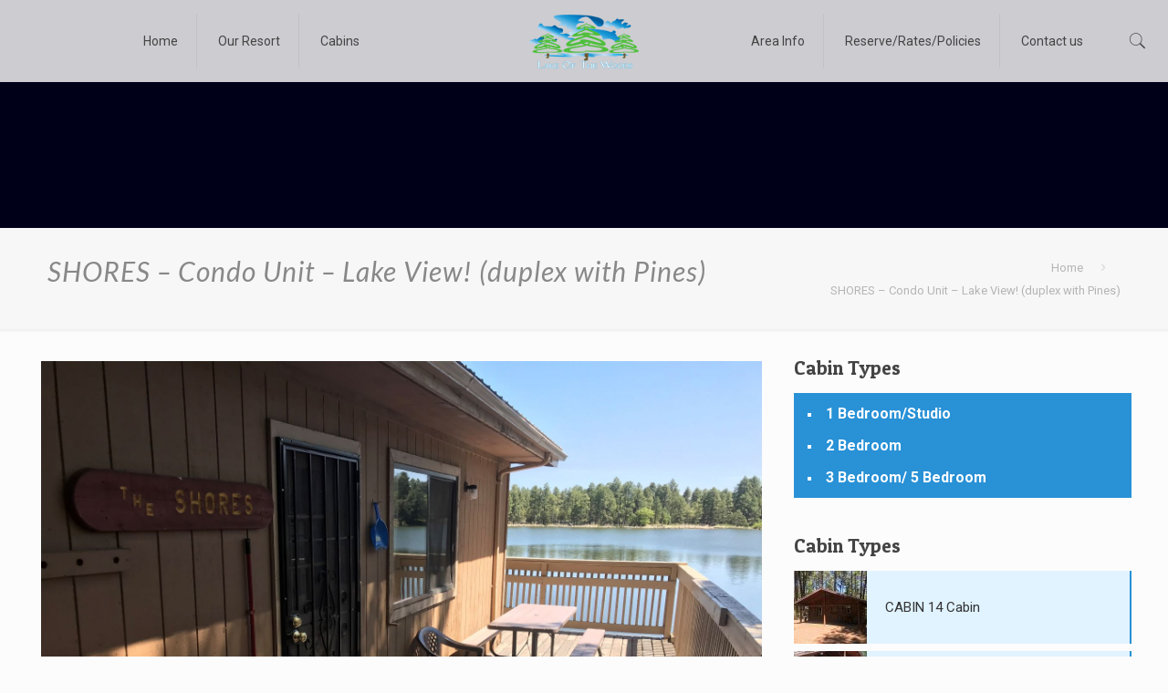

--- FILE ---
content_type: text/html; charset=UTF-8
request_url: https://lakeofthewoodsaz.com/cabin/shores/
body_size: 19604
content:
<!DOCTYPE html>
<html lang="en-US" class="no-js">

<head>

<meta charset="UTF-8" />
<meta name="description" content="BeTheme is the most advanced WordPress theme we ever did. Immerse yourself into Be|theme and explore awesome features."/>
<meta name="keywords" content="betheme, be, wordpress, wp, wp theme, page builder, theme options, mega menu, parallax, one page, woocommerce, e-commerce, wordpress shop"/>
<link rel="alternate" hreflang="en-US" href="https://lakeofthewoodsaz.com/cabin/shores/"/>
<meta name='robots' content='index, follow, max-image-preview:large, max-snippet:-1, max-video-preview:-1' />
<meta name="format-detection" content="telephone=no">
<meta name="viewport" content="width=device-width, initial-scale=1, maximum-scale=1" />

	<!-- This site is optimized with the Yoast SEO plugin v19.13 - https://yoast.com/wordpress/plugins/seo/ -->
	<title>SHORES – Condo Unit – Lake View! (duplex with Pines) - Lake of the Woods AZ</title>
	<link rel="canonical" href="https://lakeofthewoodsaz.com/cabin/shores/" />
	<meta property="og:locale" content="en_US" />
	<meta property="og:type" content="article" />
	<meta property="og:title" content="SHORES – Condo Unit – Lake View! (duplex with Pines) - Lake of the Woods AZ" />
	<meta property="og:url" content="https://lakeofthewoodsaz.com/cabin/shores/" />
	<meta property="og:site_name" content="Lake of the Woods AZ" />
	<meta property="article:modified_time" content="2025-06-20T15:31:32+00:00" />
	<meta property="og:image" content="https://lakeofthewoodsaz.com/wp-content/uploads/2022/05/shores-exterior.jpg" />
	<meta property="og:image:width" content="1672" />
	<meta property="og:image:height" content="1254" />
	<meta property="og:image:type" content="image/jpeg" />
	<meta name="twitter:card" content="summary_large_image" />
	<script type="application/ld+json" class="yoast-schema-graph">{"@context":"https://schema.org","@graph":[{"@type":"WebPage","@id":"https://lakeofthewoodsaz.com/cabin/shores/","url":"https://lakeofthewoodsaz.com/cabin/shores/","name":"SHORES – Condo Unit – Lake View! (duplex with Pines) - Lake of the Woods AZ","isPartOf":{"@id":"https://lakeofthewoodsaz.com/#website"},"primaryImageOfPage":{"@id":"https://lakeofthewoodsaz.com/cabin/shores/#primaryimage"},"image":{"@id":"https://lakeofthewoodsaz.com/cabin/shores/#primaryimage"},"thumbnailUrl":"https://lakeofthewoodsaz.com/wp-content/uploads/2022/05/shores-exterior.jpg","datePublished":"2019-07-01T22:42:44+00:00","dateModified":"2025-06-20T15:31:32+00:00","breadcrumb":{"@id":"https://lakeofthewoodsaz.com/cabin/shores/#breadcrumb"},"inLanguage":"en-US","potentialAction":[{"@type":"ReadAction","target":["https://lakeofthewoodsaz.com/cabin/shores/"]}]},{"@type":"ImageObject","inLanguage":"en-US","@id":"https://lakeofthewoodsaz.com/cabin/shores/#primaryimage","url":"https://lakeofthewoodsaz.com/wp-content/uploads/2022/05/shores-exterior.jpg","contentUrl":"https://lakeofthewoodsaz.com/wp-content/uploads/2022/05/shores-exterior.jpg","width":1672,"height":1254},{"@type":"BreadcrumbList","@id":"https://lakeofthewoodsaz.com/cabin/shores/#breadcrumb","itemListElement":[{"@type":"ListItem","position":1,"name":"Home","item":"https://lakeofthewoodsaz.com/"},{"@type":"ListItem","position":2,"name":"Cabins","item":"https://lakeofthewoodsaz.com/cabin/"},{"@type":"ListItem","position":3,"name":"SHORES – Condo Unit – Lake View! (duplex with Pines)"}]},{"@type":"WebSite","@id":"https://lakeofthewoodsaz.com/#website","url":"https://lakeofthewoodsaz.com/","name":"Lake of the Woods AZ","description":"","potentialAction":[{"@type":"SearchAction","target":{"@type":"EntryPoint","urlTemplate":"https://lakeofthewoodsaz.com/?s={search_term_string}"},"query-input":"required name=search_term_string"}],"inLanguage":"en-US"}]}</script>
	<!-- / Yoast SEO plugin. -->


<link rel='dns-prefetch' href='//fonts.googleapis.com' />
<link rel="alternate" type="application/rss+xml" title="Lake of the Woods AZ &raquo; Feed" href="https://lakeofthewoodsaz.com/feed/" />
<link rel="alternate" type="application/rss+xml" title="Lake of the Woods AZ &raquo; Comments Feed" href="https://lakeofthewoodsaz.com/comments/feed/" />
<script type="text/javascript">
window._wpemojiSettings = {"baseUrl":"https:\/\/s.w.org\/images\/core\/emoji\/14.0.0\/72x72\/","ext":".png","svgUrl":"https:\/\/s.w.org\/images\/core\/emoji\/14.0.0\/svg\/","svgExt":".svg","source":{"concatemoji":"https:\/\/lakeofthewoodsaz.com\/wp-includes\/js\/wp-emoji-release.min.js?ver=6.2.8"}};
/*! This file is auto-generated */
!function(e,a,t){var n,r,o,i=a.createElement("canvas"),p=i.getContext&&i.getContext("2d");function s(e,t){p.clearRect(0,0,i.width,i.height),p.fillText(e,0,0);e=i.toDataURL();return p.clearRect(0,0,i.width,i.height),p.fillText(t,0,0),e===i.toDataURL()}function c(e){var t=a.createElement("script");t.src=e,t.defer=t.type="text/javascript",a.getElementsByTagName("head")[0].appendChild(t)}for(o=Array("flag","emoji"),t.supports={everything:!0,everythingExceptFlag:!0},r=0;r<o.length;r++)t.supports[o[r]]=function(e){if(p&&p.fillText)switch(p.textBaseline="top",p.font="600 32px Arial",e){case"flag":return s("\ud83c\udff3\ufe0f\u200d\u26a7\ufe0f","\ud83c\udff3\ufe0f\u200b\u26a7\ufe0f")?!1:!s("\ud83c\uddfa\ud83c\uddf3","\ud83c\uddfa\u200b\ud83c\uddf3")&&!s("\ud83c\udff4\udb40\udc67\udb40\udc62\udb40\udc65\udb40\udc6e\udb40\udc67\udb40\udc7f","\ud83c\udff4\u200b\udb40\udc67\u200b\udb40\udc62\u200b\udb40\udc65\u200b\udb40\udc6e\u200b\udb40\udc67\u200b\udb40\udc7f");case"emoji":return!s("\ud83e\udef1\ud83c\udffb\u200d\ud83e\udef2\ud83c\udfff","\ud83e\udef1\ud83c\udffb\u200b\ud83e\udef2\ud83c\udfff")}return!1}(o[r]),t.supports.everything=t.supports.everything&&t.supports[o[r]],"flag"!==o[r]&&(t.supports.everythingExceptFlag=t.supports.everythingExceptFlag&&t.supports[o[r]]);t.supports.everythingExceptFlag=t.supports.everythingExceptFlag&&!t.supports.flag,t.DOMReady=!1,t.readyCallback=function(){t.DOMReady=!0},t.supports.everything||(n=function(){t.readyCallback()},a.addEventListener?(a.addEventListener("DOMContentLoaded",n,!1),e.addEventListener("load",n,!1)):(e.attachEvent("onload",n),a.attachEvent("onreadystatechange",function(){"complete"===a.readyState&&t.readyCallback()})),(e=t.source||{}).concatemoji?c(e.concatemoji):e.wpemoji&&e.twemoji&&(c(e.twemoji),c(e.wpemoji)))}(window,document,window._wpemojiSettings);
</script>
<style type="text/css">
img.wp-smiley,
img.emoji {
	display: inline !important;
	border: none !important;
	box-shadow: none !important;
	height: 1em !important;
	width: 1em !important;
	margin: 0 0.07em !important;
	vertical-align: -0.1em !important;
	background: none !important;
	padding: 0 !important;
}
</style>
	<link rel='stylesheet' id='wp-block-library-css' href='https://lakeofthewoodsaz.com/wp-includes/css/dist/block-library/style.min.css?ver=6.2.8' type='text/css' media='all' />
<link rel='stylesheet' id='classic-theme-styles-css' href='https://lakeofthewoodsaz.com/wp-includes/css/classic-themes.min.css?ver=6.2.8' type='text/css' media='all' />
<style id='global-styles-inline-css' type='text/css'>
body{--wp--preset--color--black: #000000;--wp--preset--color--cyan-bluish-gray: #abb8c3;--wp--preset--color--white: #ffffff;--wp--preset--color--pale-pink: #f78da7;--wp--preset--color--vivid-red: #cf2e2e;--wp--preset--color--luminous-vivid-orange: #ff6900;--wp--preset--color--luminous-vivid-amber: #fcb900;--wp--preset--color--light-green-cyan: #7bdcb5;--wp--preset--color--vivid-green-cyan: #00d084;--wp--preset--color--pale-cyan-blue: #8ed1fc;--wp--preset--color--vivid-cyan-blue: #0693e3;--wp--preset--color--vivid-purple: #9b51e0;--wp--preset--gradient--vivid-cyan-blue-to-vivid-purple: linear-gradient(135deg,rgba(6,147,227,1) 0%,rgb(155,81,224) 100%);--wp--preset--gradient--light-green-cyan-to-vivid-green-cyan: linear-gradient(135deg,rgb(122,220,180) 0%,rgb(0,208,130) 100%);--wp--preset--gradient--luminous-vivid-amber-to-luminous-vivid-orange: linear-gradient(135deg,rgba(252,185,0,1) 0%,rgba(255,105,0,1) 100%);--wp--preset--gradient--luminous-vivid-orange-to-vivid-red: linear-gradient(135deg,rgba(255,105,0,1) 0%,rgb(207,46,46) 100%);--wp--preset--gradient--very-light-gray-to-cyan-bluish-gray: linear-gradient(135deg,rgb(238,238,238) 0%,rgb(169,184,195) 100%);--wp--preset--gradient--cool-to-warm-spectrum: linear-gradient(135deg,rgb(74,234,220) 0%,rgb(151,120,209) 20%,rgb(207,42,186) 40%,rgb(238,44,130) 60%,rgb(251,105,98) 80%,rgb(254,248,76) 100%);--wp--preset--gradient--blush-light-purple: linear-gradient(135deg,rgb(255,206,236) 0%,rgb(152,150,240) 100%);--wp--preset--gradient--blush-bordeaux: linear-gradient(135deg,rgb(254,205,165) 0%,rgb(254,45,45) 50%,rgb(107,0,62) 100%);--wp--preset--gradient--luminous-dusk: linear-gradient(135deg,rgb(255,203,112) 0%,rgb(199,81,192) 50%,rgb(65,88,208) 100%);--wp--preset--gradient--pale-ocean: linear-gradient(135deg,rgb(255,245,203) 0%,rgb(182,227,212) 50%,rgb(51,167,181) 100%);--wp--preset--gradient--electric-grass: linear-gradient(135deg,rgb(202,248,128) 0%,rgb(113,206,126) 100%);--wp--preset--gradient--midnight: linear-gradient(135deg,rgb(2,3,129) 0%,rgb(40,116,252) 100%);--wp--preset--duotone--dark-grayscale: url('#wp-duotone-dark-grayscale');--wp--preset--duotone--grayscale: url('#wp-duotone-grayscale');--wp--preset--duotone--purple-yellow: url('#wp-duotone-purple-yellow');--wp--preset--duotone--blue-red: url('#wp-duotone-blue-red');--wp--preset--duotone--midnight: url('#wp-duotone-midnight');--wp--preset--duotone--magenta-yellow: url('#wp-duotone-magenta-yellow');--wp--preset--duotone--purple-green: url('#wp-duotone-purple-green');--wp--preset--duotone--blue-orange: url('#wp-duotone-blue-orange');--wp--preset--font-size--small: 13px;--wp--preset--font-size--medium: 20px;--wp--preset--font-size--large: 36px;--wp--preset--font-size--x-large: 42px;--wp--preset--spacing--20: 0.44rem;--wp--preset--spacing--30: 0.67rem;--wp--preset--spacing--40: 1rem;--wp--preset--spacing--50: 1.5rem;--wp--preset--spacing--60: 2.25rem;--wp--preset--spacing--70: 3.38rem;--wp--preset--spacing--80: 5.06rem;--wp--preset--shadow--natural: 6px 6px 9px rgba(0, 0, 0, 0.2);--wp--preset--shadow--deep: 12px 12px 50px rgba(0, 0, 0, 0.4);--wp--preset--shadow--sharp: 6px 6px 0px rgba(0, 0, 0, 0.2);--wp--preset--shadow--outlined: 6px 6px 0px -3px rgba(255, 255, 255, 1), 6px 6px rgba(0, 0, 0, 1);--wp--preset--shadow--crisp: 6px 6px 0px rgba(0, 0, 0, 1);}:where(.is-layout-flex){gap: 0.5em;}body .is-layout-flow > .alignleft{float: left;margin-inline-start: 0;margin-inline-end: 2em;}body .is-layout-flow > .alignright{float: right;margin-inline-start: 2em;margin-inline-end: 0;}body .is-layout-flow > .aligncenter{margin-left: auto !important;margin-right: auto !important;}body .is-layout-constrained > .alignleft{float: left;margin-inline-start: 0;margin-inline-end: 2em;}body .is-layout-constrained > .alignright{float: right;margin-inline-start: 2em;margin-inline-end: 0;}body .is-layout-constrained > .aligncenter{margin-left: auto !important;margin-right: auto !important;}body .is-layout-constrained > :where(:not(.alignleft):not(.alignright):not(.alignfull)){max-width: var(--wp--style--global--content-size);margin-left: auto !important;margin-right: auto !important;}body .is-layout-constrained > .alignwide{max-width: var(--wp--style--global--wide-size);}body .is-layout-flex{display: flex;}body .is-layout-flex{flex-wrap: wrap;align-items: center;}body .is-layout-flex > *{margin: 0;}:where(.wp-block-columns.is-layout-flex){gap: 2em;}.has-black-color{color: var(--wp--preset--color--black) !important;}.has-cyan-bluish-gray-color{color: var(--wp--preset--color--cyan-bluish-gray) !important;}.has-white-color{color: var(--wp--preset--color--white) !important;}.has-pale-pink-color{color: var(--wp--preset--color--pale-pink) !important;}.has-vivid-red-color{color: var(--wp--preset--color--vivid-red) !important;}.has-luminous-vivid-orange-color{color: var(--wp--preset--color--luminous-vivid-orange) !important;}.has-luminous-vivid-amber-color{color: var(--wp--preset--color--luminous-vivid-amber) !important;}.has-light-green-cyan-color{color: var(--wp--preset--color--light-green-cyan) !important;}.has-vivid-green-cyan-color{color: var(--wp--preset--color--vivid-green-cyan) !important;}.has-pale-cyan-blue-color{color: var(--wp--preset--color--pale-cyan-blue) !important;}.has-vivid-cyan-blue-color{color: var(--wp--preset--color--vivid-cyan-blue) !important;}.has-vivid-purple-color{color: var(--wp--preset--color--vivid-purple) !important;}.has-black-background-color{background-color: var(--wp--preset--color--black) !important;}.has-cyan-bluish-gray-background-color{background-color: var(--wp--preset--color--cyan-bluish-gray) !important;}.has-white-background-color{background-color: var(--wp--preset--color--white) !important;}.has-pale-pink-background-color{background-color: var(--wp--preset--color--pale-pink) !important;}.has-vivid-red-background-color{background-color: var(--wp--preset--color--vivid-red) !important;}.has-luminous-vivid-orange-background-color{background-color: var(--wp--preset--color--luminous-vivid-orange) !important;}.has-luminous-vivid-amber-background-color{background-color: var(--wp--preset--color--luminous-vivid-amber) !important;}.has-light-green-cyan-background-color{background-color: var(--wp--preset--color--light-green-cyan) !important;}.has-vivid-green-cyan-background-color{background-color: var(--wp--preset--color--vivid-green-cyan) !important;}.has-pale-cyan-blue-background-color{background-color: var(--wp--preset--color--pale-cyan-blue) !important;}.has-vivid-cyan-blue-background-color{background-color: var(--wp--preset--color--vivid-cyan-blue) !important;}.has-vivid-purple-background-color{background-color: var(--wp--preset--color--vivid-purple) !important;}.has-black-border-color{border-color: var(--wp--preset--color--black) !important;}.has-cyan-bluish-gray-border-color{border-color: var(--wp--preset--color--cyan-bluish-gray) !important;}.has-white-border-color{border-color: var(--wp--preset--color--white) !important;}.has-pale-pink-border-color{border-color: var(--wp--preset--color--pale-pink) !important;}.has-vivid-red-border-color{border-color: var(--wp--preset--color--vivid-red) !important;}.has-luminous-vivid-orange-border-color{border-color: var(--wp--preset--color--luminous-vivid-orange) !important;}.has-luminous-vivid-amber-border-color{border-color: var(--wp--preset--color--luminous-vivid-amber) !important;}.has-light-green-cyan-border-color{border-color: var(--wp--preset--color--light-green-cyan) !important;}.has-vivid-green-cyan-border-color{border-color: var(--wp--preset--color--vivid-green-cyan) !important;}.has-pale-cyan-blue-border-color{border-color: var(--wp--preset--color--pale-cyan-blue) !important;}.has-vivid-cyan-blue-border-color{border-color: var(--wp--preset--color--vivid-cyan-blue) !important;}.has-vivid-purple-border-color{border-color: var(--wp--preset--color--vivid-purple) !important;}.has-vivid-cyan-blue-to-vivid-purple-gradient-background{background: var(--wp--preset--gradient--vivid-cyan-blue-to-vivid-purple) !important;}.has-light-green-cyan-to-vivid-green-cyan-gradient-background{background: var(--wp--preset--gradient--light-green-cyan-to-vivid-green-cyan) !important;}.has-luminous-vivid-amber-to-luminous-vivid-orange-gradient-background{background: var(--wp--preset--gradient--luminous-vivid-amber-to-luminous-vivid-orange) !important;}.has-luminous-vivid-orange-to-vivid-red-gradient-background{background: var(--wp--preset--gradient--luminous-vivid-orange-to-vivid-red) !important;}.has-very-light-gray-to-cyan-bluish-gray-gradient-background{background: var(--wp--preset--gradient--very-light-gray-to-cyan-bluish-gray) !important;}.has-cool-to-warm-spectrum-gradient-background{background: var(--wp--preset--gradient--cool-to-warm-spectrum) !important;}.has-blush-light-purple-gradient-background{background: var(--wp--preset--gradient--blush-light-purple) !important;}.has-blush-bordeaux-gradient-background{background: var(--wp--preset--gradient--blush-bordeaux) !important;}.has-luminous-dusk-gradient-background{background: var(--wp--preset--gradient--luminous-dusk) !important;}.has-pale-ocean-gradient-background{background: var(--wp--preset--gradient--pale-ocean) !important;}.has-electric-grass-gradient-background{background: var(--wp--preset--gradient--electric-grass) !important;}.has-midnight-gradient-background{background: var(--wp--preset--gradient--midnight) !important;}.has-small-font-size{font-size: var(--wp--preset--font-size--small) !important;}.has-medium-font-size{font-size: var(--wp--preset--font-size--medium) !important;}.has-large-font-size{font-size: var(--wp--preset--font-size--large) !important;}.has-x-large-font-size{font-size: var(--wp--preset--font-size--x-large) !important;}
.wp-block-navigation a:where(:not(.wp-element-button)){color: inherit;}
:where(.wp-block-columns.is-layout-flex){gap: 2em;}
.wp-block-pullquote{font-size: 1.5em;line-height: 1.6;}
</style>
<link rel='stylesheet' id='contact-form-7-css' href='https://lakeofthewoodsaz.com/wp-content/plugins/contact-form-7/includes/css/styles.css?ver=5.7.7' type='text/css' media='all' />
<link rel='stylesheet' id='rs-plugin-settings-css' href='https://lakeofthewoodsaz.com/wp-content/plugins/revslider/public/assets/css/settings.css?ver=5.4.8.3' type='text/css' media='all' />
<style id='rs-plugin-settings-inline-css' type='text/css'>
#rs-demo-id {}
</style>
<link rel='stylesheet' id='mfn-base-css' href='https://lakeofthewoodsaz.com/wp-content/themes/betheme/css/base.css?ver=21.2.6' type='text/css' media='all' />
<link rel='stylesheet' id='mfn-layout-css' href='https://lakeofthewoodsaz.com/wp-content/themes/betheme/css/layout.css?ver=21.2.6' type='text/css' media='all' />
<link rel='stylesheet' id='mfn-shortcodes-css' href='https://lakeofthewoodsaz.com/wp-content/themes/betheme/css/shortcodes.css?ver=21.2.6' type='text/css' media='all' />
<link rel='stylesheet' id='mfn-animations-css' href='https://lakeofthewoodsaz.com/wp-content/themes/betheme/assets/animations/animations.min.css?ver=21.2.6' type='text/css' media='all' />
<link rel='stylesheet' id='mfn-jquery-ui-css' href='https://lakeofthewoodsaz.com/wp-content/themes/betheme/assets/ui/jquery.ui.all.css?ver=21.2.6' type='text/css' media='all' />
<link rel='stylesheet' id='mfn-jplayer-css' href='https://lakeofthewoodsaz.com/wp-content/themes/betheme/assets/jplayer/css/jplayer.blue.monday.css?ver=21.2.6' type='text/css' media='all' />
<link rel='stylesheet' id='mfn-responsive-css' href='https://lakeofthewoodsaz.com/wp-content/themes/betheme/css/responsive.css?ver=21.2.6' type='text/css' media='all' />
<link rel='stylesheet' id='mfn-fonts-css' href='https://fonts.googleapis.com/css?family=Roboto%3A1%2C100%2C300%2C400%2C400italic%2C700%7CLato%3A1%2C100%2C300%2C400%2C400italic%2C700%7CPatua+One%3A1%2C100%2C300%2C400%2C400italic%2C700&#038;ver=6.2.8' type='text/css' media='all' />
<!--[if lt IE 9]>
<link rel='stylesheet' id='vc_lte_ie9-css' href='https://lakeofthewoodsaz.com/wp-content/plugins/js_composer/assets/css/vc_lte_ie9.min.css?ver=6.0.2' type='text/css' media='screen' />
<![endif]-->
<style id='mfn-dynamic-inline-css' type='text/css'>
#Footer{background-image:url(http://lakeofthewoodsaz.com/wp-content/uploads/2018/10/footer.jpg);background-repeat:no-repeat;background-position:left top}
@media only screen and (min-width: 1240px){body:not(.header-simple) #Top_bar #menu{display:block!important}.tr-menu #Top_bar #menu{background:none!important}#Top_bar .menu > li > ul.mfn-megamenu{width:984px}#Top_bar .menu > li > ul.mfn-megamenu > li{float:left}#Top_bar .menu > li > ul.mfn-megamenu > li.mfn-megamenu-cols-1{width:100%}#Top_bar .menu > li > ul.mfn-megamenu > li.mfn-megamenu-cols-2{width:50%}#Top_bar .menu > li > ul.mfn-megamenu > li.mfn-megamenu-cols-3{width:33.33%}#Top_bar .menu > li > ul.mfn-megamenu > li.mfn-megamenu-cols-4{width:25%}#Top_bar .menu > li > ul.mfn-megamenu > li.mfn-megamenu-cols-5{width:20%}#Top_bar .menu > li > ul.mfn-megamenu > li.mfn-megamenu-cols-6{width:16.66%}#Top_bar .menu > li > ul.mfn-megamenu > li > ul{display:block!important;position:inherit;left:auto;top:auto;border-width:0 1px 0 0}#Top_bar .menu > li > ul.mfn-megamenu > li:last-child > ul{border:0}#Top_bar .menu > li > ul.mfn-megamenu > li > ul li{width:auto}#Top_bar .menu > li > ul.mfn-megamenu a.mfn-megamenu-title{text-transform:uppercase;font-weight:400;background:none}#Top_bar .menu > li > ul.mfn-megamenu a .menu-arrow{display:none}.menuo-right #Top_bar .menu > li > ul.mfn-megamenu{left:auto;right:0}.menuo-right #Top_bar .menu > li > ul.mfn-megamenu-bg{box-sizing:border-box}#Top_bar .menu > li > ul.mfn-megamenu-bg{padding:20px 166px 20px 20px;background-repeat:no-repeat;background-position:right bottom}.rtl #Top_bar .menu > li > ul.mfn-megamenu-bg{padding-left:166px;padding-right:20px;background-position:left bottom}#Top_bar .menu > li > ul.mfn-megamenu-bg > li{background:none}#Top_bar .menu > li > ul.mfn-megamenu-bg > li a{border:none}#Top_bar .menu > li > ul.mfn-megamenu-bg > li > ul{background:none!important;-webkit-box-shadow:0 0 0 0;-moz-box-shadow:0 0 0 0;box-shadow:0 0 0 0}.mm-vertical #Top_bar .container{position:relative;}.mm-vertical #Top_bar .top_bar_left{position:static;}.mm-vertical #Top_bar .menu > li ul{box-shadow:0 0 0 0 transparent!important;background-image:none;}.mm-vertical #Top_bar .menu > li > ul.mfn-megamenu{width:98%!important;margin:0 1%;padding:20px 0;}.mm-vertical.header-plain #Top_bar .menu > li > ul.mfn-megamenu{width:100%!important;margin:0;}.mm-vertical #Top_bar .menu > li > ul.mfn-megamenu > li{display:table-cell;float:none!important;width:10%;padding:0 15px;border-right:1px solid rgba(0, 0, 0, 0.05);}.mm-vertical #Top_bar .menu > li > ul.mfn-megamenu > li:last-child{border-right-width:0}.mm-vertical #Top_bar .menu > li > ul.mfn-megamenu > li.hide-border{border-right-width:0}.mm-vertical #Top_bar .menu > li > ul.mfn-megamenu > li a{border-bottom-width:0;padding:9px 15px;line-height:120%;}.mm-vertical #Top_bar .menu > li > ul.mfn-megamenu a.mfn-megamenu-title{font-weight:700;}.rtl .mm-vertical #Top_bar .menu > li > ul.mfn-megamenu > li:first-child{border-right-width:0}.rtl .mm-vertical #Top_bar .menu > li > ul.mfn-megamenu > li:last-child{border-right-width:1px}.header-plain:not(.menuo-right) #Header .top_bar_left{width:auto!important}.header-stack.header-center #Top_bar #menu{display:inline-block!important}.header-simple #Top_bar #menu{display:none;height:auto;width:300px;bottom:auto;top:100%;right:1px;position:absolute;margin:0}.header-simple #Header a.responsive-menu-toggle{display:block;right:10px}.header-simple #Top_bar #menu > ul{width:100%;float:left}.header-simple #Top_bar #menu ul li{width:100%;padding-bottom:0;border-right:0;position:relative}.header-simple #Top_bar #menu ul li a{padding:0 20px;margin:0;display:block;height:auto;line-height:normal;border:none}.header-simple #Top_bar #menu ul li a:after{display:none}.header-simple #Top_bar #menu ul li a span{border:none;line-height:44px;display:inline;padding:0}.header-simple #Top_bar #menu ul li.submenu .menu-toggle{display:block;position:absolute;right:0;top:0;width:44px;height:44px;line-height:44px;font-size:30px;font-weight:300;text-align:center;cursor:pointer;color:#444;opacity:0.33;}.header-simple #Top_bar #menu ul li.submenu .menu-toggle:after{content:"+"}.header-simple #Top_bar #menu ul li.hover > .menu-toggle:after{content:"-"}.header-simple #Top_bar #menu ul li.hover a{border-bottom:0}.header-simple #Top_bar #menu ul.mfn-megamenu li .menu-toggle{display:none}.header-simple #Top_bar #menu ul li ul{position:relative!important;left:0!important;top:0;padding:0;margin:0!important;width:auto!important;background-image:none}.header-simple #Top_bar #menu ul li ul li{width:100%!important;display:block;padding:0;}.header-simple #Top_bar #menu ul li ul li a{padding:0 20px 0 30px}.header-simple #Top_bar #menu ul li ul li a .menu-arrow{display:none}.header-simple #Top_bar #menu ul li ul li a span{padding:0}.header-simple #Top_bar #menu ul li ul li a span:after{display:none!important}.header-simple #Top_bar .menu > li > ul.mfn-megamenu a.mfn-megamenu-title{text-transform:uppercase;font-weight:400}.header-simple #Top_bar .menu > li > ul.mfn-megamenu > li > ul{display:block!important;position:inherit;left:auto;top:auto}.header-simple #Top_bar #menu ul li ul li ul{border-left:0!important;padding:0;top:0}.header-simple #Top_bar #menu ul li ul li ul li a{padding:0 20px 0 40px}.rtl.header-simple #Top_bar #menu{left:1px;right:auto}.rtl.header-simple #Top_bar a.responsive-menu-toggle{left:10px;right:auto}.rtl.header-simple #Top_bar #menu ul li.submenu .menu-toggle{left:0;right:auto}.rtl.header-simple #Top_bar #menu ul li ul{left:auto!important;right:0!important}.rtl.header-simple #Top_bar #menu ul li ul li a{padding:0 30px 0 20px}.rtl.header-simple #Top_bar #menu ul li ul li ul li a{padding:0 40px 0 20px}.menu-highlight #Top_bar .menu > li{margin:0 2px}.menu-highlight:not(.header-creative) #Top_bar .menu > li > a{margin:20px 0;padding:0;-webkit-border-radius:5px;border-radius:5px}.menu-highlight #Top_bar .menu > li > a:after{display:none}.menu-highlight #Top_bar .menu > li > a span:not(.description){line-height:50px}.menu-highlight #Top_bar .menu > li > a span.description{display:none}.menu-highlight.header-stack #Top_bar .menu > li > a{margin:10px 0!important}.menu-highlight.header-stack #Top_bar .menu > li > a span:not(.description){line-height:40px}.menu-highlight.header-transparent #Top_bar .menu > li > a{margin:5px 0}.menu-highlight.header-simple #Top_bar #menu ul li,.menu-highlight.header-creative #Top_bar #menu ul li{margin:0}.menu-highlight.header-simple #Top_bar #menu ul li > a,.menu-highlight.header-creative #Top_bar #menu ul li > a{-webkit-border-radius:0;border-radius:0}.menu-highlight:not(.header-fixed):not(.header-simple) #Top_bar.is-sticky .menu > li > a{margin:10px 0!important;padding:5px 0!important}.menu-highlight:not(.header-fixed):not(.header-simple) #Top_bar.is-sticky .menu > li > a span{line-height:30px!important}.header-modern.menu-highlight.menuo-right .menu_wrapper{margin-right:20px}.menu-line-below #Top_bar .menu > li > a:after{top:auto;bottom:-4px}.menu-line-below #Top_bar.is-sticky .menu > li > a:after{top:auto;bottom:-4px}.menu-line-below-80 #Top_bar:not(.is-sticky) .menu > li > a:after{height:4px;left:10%;top:50%;margin-top:20px;width:80%}.menu-line-below-80-1 #Top_bar:not(.is-sticky) .menu > li > a:after{height:1px;left:10%;top:50%;margin-top:20px;width:80%}.menu-link-color #Top_bar .menu > li > a:after{display:none!important}.menu-arrow-top #Top_bar .menu > li > a:after{background:none repeat scroll 0 0 rgba(0,0,0,0)!important;border-color:#ccc transparent transparent;border-style:solid;border-width:7px 7px 0;display:block;height:0;left:50%;margin-left:-7px;top:0!important;width:0}.menu-arrow-top #Top_bar.is-sticky .menu > li > a:after{top:0!important}.menu-arrow-bottom #Top_bar .menu > li > a:after{background:none!important;border-color:transparent transparent #ccc;border-style:solid;border-width:0 7px 7px;display:block;height:0;left:50%;margin-left:-7px;top:auto;bottom:0;width:0}.menu-arrow-bottom #Top_bar.is-sticky .menu > li > a:after{top:auto;bottom:0}.menuo-no-borders #Top_bar .menu > li > a span{border-width:0!important}.menuo-no-borders #Header_creative #Top_bar .menu > li > a span{border-bottom-width:0}.menuo-no-borders.header-plain #Top_bar a#header_cart,.menuo-no-borders.header-plain #Top_bar a#search_button,.menuo-no-borders.header-plain #Top_bar .wpml-languages,.menuo-no-borders.header-plain #Top_bar a.action_button{border-width:0}.menuo-right #Top_bar .menu_wrapper{float:right}.menuo-right.header-stack:not(.header-center) #Top_bar .menu_wrapper{margin-right:150px}body.header-creative{padding-left:50px}body.header-creative.header-open{padding-left:250px}body.error404,body.under-construction,body.template-blank{padding-left:0!important}.header-creative.footer-fixed #Footer,.header-creative.footer-sliding #Footer,.header-creative.footer-stick #Footer.is-sticky{box-sizing:border-box;padding-left:50px;}.header-open.footer-fixed #Footer,.header-open.footer-sliding #Footer,.header-creative.footer-stick #Footer.is-sticky{padding-left:250px;}.header-rtl.header-creative.footer-fixed #Footer,.header-rtl.header-creative.footer-sliding #Footer,.header-rtl.header-creative.footer-stick #Footer.is-sticky{padding-left:0;padding-right:50px;}.header-rtl.header-open.footer-fixed #Footer,.header-rtl.header-open.footer-sliding #Footer,.header-rtl.header-creative.footer-stick #Footer.is-sticky{padding-right:250px;}#Header_creative{background-color:#fff;position:fixed;width:250px;height:100%;left:-200px;top:0;z-index:9002;-webkit-box-shadow:2px 0 4px 2px rgba(0,0,0,.15);box-shadow:2px 0 4px 2px rgba(0,0,0,.15)}#Header_creative .container{width:100%}#Header_creative .creative-wrapper{opacity:0;margin-right:50px}#Header_creative a.creative-menu-toggle{display:block;width:34px;height:34px;line-height:34px;font-size:22px;text-align:center;position:absolute;top:10px;right:8px;border-radius:3px}.admin-bar #Header_creative a.creative-menu-toggle{top:42px}#Header_creative #Top_bar{position:static;width:100%}#Header_creative #Top_bar .top_bar_left{width:100%!important;float:none}#Header_creative #Top_bar .top_bar_right{width:100%!important;float:none;height:auto;margin-bottom:35px;text-align:center;padding:0 20px;top:0;-webkit-box-sizing:border-box;-moz-box-sizing:border-box;box-sizing:border-box}#Header_creative #Top_bar .top_bar_right:before{display:none}#Header_creative #Top_bar .top_bar_right_wrapper{top:0}#Header_creative #Top_bar .logo{float:none;text-align:center;margin:15px 0}#Header_creative #Top_bar #menu{background-color:transparent}#Header_creative #Top_bar .menu_wrapper{float:none;margin:0 0 30px}#Header_creative #Top_bar .menu > li{width:100%;float:none;position:relative}#Header_creative #Top_bar .menu > li > a{padding:0;text-align:center}#Header_creative #Top_bar .menu > li > a:after{display:none}#Header_creative #Top_bar .menu > li > a span{border-right:0;border-bottom-width:1px;line-height:38px}#Header_creative #Top_bar .menu li ul{left:100%;right:auto;top:0;box-shadow:2px 2px 2px 0 rgba(0,0,0,0.03);-webkit-box-shadow:2px 2px 2px 0 rgba(0,0,0,0.03)}#Header_creative #Top_bar .menu > li > ul.mfn-megamenu{margin:0;width:700px!important;}#Header_creative #Top_bar .menu > li > ul.mfn-megamenu > li > ul{left:0}#Header_creative #Top_bar .menu li ul li a{padding-top:9px;padding-bottom:8px}#Header_creative #Top_bar .menu li ul li ul{top:0}#Header_creative #Top_bar .menu > li > a span.description{display:block;font-size:13px;line-height:28px!important;clear:both}#Header_creative #Top_bar .search_wrapper{left:100%;top:auto;bottom:0}#Header_creative #Top_bar a#header_cart{display:inline-block;float:none;top:3px}#Header_creative #Top_bar a#search_button{display:inline-block;float:none;top:3px}#Header_creative #Top_bar .wpml-languages{display:inline-block;float:none;top:0}#Header_creative #Top_bar .wpml-languages.enabled:hover a.active{padding-bottom:11px}#Header_creative #Top_bar .action_button{display:inline-block;float:none;top:16px;margin:0}#Header_creative #Top_bar .banner_wrapper{display:block;text-align:center}#Header_creative #Top_bar .banner_wrapper img{max-width:100%;height:auto;display:inline-block}#Header_creative #Action_bar{display:none;position:absolute;bottom:0;top:auto;clear:both;padding:0 20px;box-sizing:border-box}#Header_creative #Action_bar .social{float:none;text-align:center;padding:5px 0 15px}#Header_creative #Action_bar .social li{margin-bottom:2px}#Header_creative .social li a{color:rgba(0,0,0,.5)}#Header_creative .social li a:hover{color:#000}#Header_creative .creative-social{position:absolute;bottom:10px;right:0;width:50px}#Header_creative .creative-social li{display:block;float:none;width:100%;text-align:center;margin-bottom:5px}.header-creative .fixed-nav.fixed-nav-prev{margin-left:50px}.header-creative.header-open .fixed-nav.fixed-nav-prev{margin-left:250px}.menuo-last #Header_creative #Top_bar .menu li.last ul{top:auto;bottom:0}.header-open #Header_creative{left:0}.header-open #Header_creative .creative-wrapper{opacity:1;margin:0!important;}.header-open #Header_creative .creative-menu-toggle,.header-open #Header_creative .creative-social{display:none}.header-open #Header_creative #Action_bar{display:block}body.header-rtl.header-creative{padding-left:0;padding-right:50px}.header-rtl #Header_creative{left:auto;right:-200px}.header-rtl #Header_creative .creative-wrapper{margin-left:50px;margin-right:0}.header-rtl #Header_creative a.creative-menu-toggle{left:8px;right:auto}.header-rtl #Header_creative .creative-social{left:0;right:auto}.header-rtl #Footer #back_to_top.sticky{right:125px}.header-rtl #popup_contact{right:70px}.header-rtl #Header_creative #Top_bar .menu li ul{left:auto;right:100%}.header-rtl #Header_creative #Top_bar .search_wrapper{left:auto;right:100%;}.header-rtl .fixed-nav.fixed-nav-prev{margin-left:0!important}.header-rtl .fixed-nav.fixed-nav-next{margin-right:50px}body.header-rtl.header-creative.header-open{padding-left:0;padding-right:250px!important}.header-rtl.header-open #Header_creative{left:auto;right:0}.header-rtl.header-open #Footer #back_to_top.sticky{right:325px}.header-rtl.header-open #popup_contact{right:270px}.header-rtl.header-open .fixed-nav.fixed-nav-next{margin-right:250px}#Header_creative.active{left:-1px;}.header-rtl #Header_creative.active{left:auto;right:-1px;}#Header_creative.active .creative-wrapper{opacity:1;margin:0}.header-creative .vc_row[data-vc-full-width]{padding-left:50px}.header-creative.header-open .vc_row[data-vc-full-width]{padding-left:250px}.header-open .vc_parallax .vc_parallax-inner { left:auto; width: calc(100% - 250px); }.header-open.header-rtl .vc_parallax .vc_parallax-inner { left:0; right:auto; }#Header_creative.scroll{height:100%;overflow-y:auto}#Header_creative.scroll:not(.dropdown) .menu li ul{display:none!important}#Header_creative.scroll #Action_bar{position:static}#Header_creative.dropdown{outline:none}#Header_creative.dropdown #Top_bar .menu_wrapper{float:left}#Header_creative.dropdown #Top_bar #menu ul li{position:relative;float:left}#Header_creative.dropdown #Top_bar #menu ul li a:after{display:none}#Header_creative.dropdown #Top_bar #menu ul li a span{line-height:38px;padding:0}#Header_creative.dropdown #Top_bar #menu ul li.submenu .menu-toggle{display:block;position:absolute;right:0;top:0;width:38px;height:38px;line-height:38px;font-size:26px;font-weight:300;text-align:center;cursor:pointer;color:#444;opacity:0.33;}#Header_creative.dropdown #Top_bar #menu ul li.submenu .menu-toggle:after{content:"+"}#Header_creative.dropdown #Top_bar #menu ul li.hover > .menu-toggle:after{content:"-"}#Header_creative.dropdown #Top_bar #menu ul li.hover a{border-bottom:0}#Header_creative.dropdown #Top_bar #menu ul.mfn-megamenu li .menu-toggle{display:none}#Header_creative.dropdown #Top_bar #menu ul li ul{position:relative!important;left:0!important;top:0;padding:0;margin-left:0!important;width:auto!important;background-image:none}#Header_creative.dropdown #Top_bar #menu ul li ul li{width:100%!important}#Header_creative.dropdown #Top_bar #menu ul li ul li a{padding:0 10px;text-align:center}#Header_creative.dropdown #Top_bar #menu ul li ul li a .menu-arrow{display:none}#Header_creative.dropdown #Top_bar #menu ul li ul li a span{padding:0}#Header_creative.dropdown #Top_bar #menu ul li ul li a span:after{display:none!important}#Header_creative.dropdown #Top_bar .menu > li > ul.mfn-megamenu a.mfn-megamenu-title{text-transform:uppercase;font-weight:400}#Header_creative.dropdown #Top_bar .menu > li > ul.mfn-megamenu > li > ul{display:block!important;position:inherit;left:auto;top:auto}#Header_creative.dropdown #Top_bar #menu ul li ul li ul{border-left:0!important;padding:0;top:0}#Header_creative{transition: left .5s ease-in-out, right .5s ease-in-out;}#Header_creative .creative-wrapper{transition: opacity .5s ease-in-out, margin 0s ease-in-out .5s;}#Header_creative.active .creative-wrapper{transition: opacity .5s ease-in-out, margin 0s ease-in-out;}}@media only screen and (min-width: 1240px){#Top_bar.is-sticky{position:fixed!important;width:100%;left:0;top:-60px;height:60px;z-index:701;background:#fff;opacity:.97;-webkit-box-shadow:0 2px 5px 0 rgba(0,0,0,0.1);-moz-box-shadow:0 2px 5px 0 rgba(0,0,0,0.1);box-shadow:0 2px 5px 0 rgba(0,0,0,0.1)}.layout-boxed.header-boxed #Top_bar.is-sticky{max-width:1240px;left:50%;-webkit-transform:translateX(-50%);transform:translateX(-50%)}#Top_bar.is-sticky .top_bar_left,#Top_bar.is-sticky .top_bar_right,#Top_bar.is-sticky .top_bar_right:before{background:none}#Top_bar.is-sticky .top_bar_right{top:-4px;height:auto;}#Top_bar.is-sticky .top_bar_right_wrapper{top:15px}.header-plain #Top_bar.is-sticky .top_bar_right_wrapper{top:0}#Top_bar.is-sticky .logo{width:auto;margin:0 30px 0 20px;padding:0}#Top_bar.is-sticky #logo,#Top_bar.is-sticky .custom-logo-link{padding:5px 0!important;height:50px!important;line-height:50px!important}.logo-no-sticky-padding #Top_bar.is-sticky #logo{height:60px!important;line-height:60px!important}#Top_bar.is-sticky #logo img.logo-main{display:none}#Top_bar.is-sticky #logo img.logo-sticky{display:inline;max-height:35px;}#Top_bar.is-sticky .menu_wrapper{clear:none}#Top_bar.is-sticky .menu_wrapper .menu > li > a{padding:15px 0}#Top_bar.is-sticky .menu > li > a,#Top_bar.is-sticky .menu > li > a span{line-height:30px}#Top_bar.is-sticky .menu > li > a:after{top:auto;bottom:-4px}#Top_bar.is-sticky .menu > li > a span.description{display:none}#Top_bar.is-sticky .secondary_menu_wrapper,#Top_bar.is-sticky .banner_wrapper{display:none}.header-overlay #Top_bar.is-sticky{display:none}.sticky-dark #Top_bar.is-sticky,.sticky-dark #Top_bar.is-sticky #menu{background:rgba(0,0,0,.8)}.sticky-dark #Top_bar.is-sticky .menu > li > a{color:#fff}.sticky-dark #Top_bar.is-sticky .top_bar_right a:not(.action_button){color:rgba(255,255,255,.8)}.sticky-dark #Top_bar.is-sticky .wpml-languages a.active,.sticky-dark #Top_bar.is-sticky .wpml-languages ul.wpml-lang-dropdown{background:rgba(0,0,0,0.1);border-color:rgba(0,0,0,0.1)}.sticky-white #Top_bar.is-sticky,.sticky-white #Top_bar.is-sticky #menu{background:rgba(255,255,255,.8)}.sticky-white #Top_bar.is-sticky .menu > li > a{color:#222}.sticky-white #Top_bar.is-sticky .top_bar_right a:not(.action_button){color:rgba(0,0,0,.8)}.sticky-white #Top_bar.is-sticky .wpml-languages a.active,.sticky-white #Top_bar.is-sticky .wpml-languages ul.wpml-lang-dropdown{background:rgba(255,255,255,0.1);border-color:rgba(0,0,0,0.1)}}@media only screen and (min-width: 768px) and (max-width: 1240px){.header_placeholder{height:0!important}}@media only screen and (max-width: 1239px){#Top_bar #menu{display:none;height:auto;width:300px;bottom:auto;top:100%;right:1px;position:absolute;margin:0}#Top_bar a.responsive-menu-toggle{display:block}#Top_bar #menu > ul{width:100%;float:left}#Top_bar #menu ul li{width:100%;padding-bottom:0;border-right:0;position:relative}#Top_bar #menu ul li a{padding:0 25px;margin:0;display:block;height:auto;line-height:normal;border:none}#Top_bar #menu ul li a:after{display:none}#Top_bar #menu ul li a span{border:none;line-height:44px;display:inline;padding:0}#Top_bar #menu ul li a span.description{margin:0 0 0 5px}#Top_bar #menu ul li.submenu .menu-toggle{display:block;position:absolute;right:15px;top:0;width:44px;height:44px;line-height:44px;font-size:30px;font-weight:300;text-align:center;cursor:pointer;color:#444;opacity:0.33;}#Top_bar #menu ul li.submenu .menu-toggle:after{content:"+"}#Top_bar #menu ul li.hover > .menu-toggle:after{content:"-"}#Top_bar #menu ul li.hover a{border-bottom:0}#Top_bar #menu ul li a span:after{display:none!important}#Top_bar #menu ul.mfn-megamenu li .menu-toggle{display:none}#Top_bar #menu ul li ul{position:relative!important;left:0!important;top:0;padding:0;margin-left:0!important;width:auto!important;background-image:none!important;box-shadow:0 0 0 0 transparent!important;-webkit-box-shadow:0 0 0 0 transparent!important}#Top_bar #menu ul li ul li{width:100%!important}#Top_bar #menu ul li ul li a{padding:0 20px 0 35px}#Top_bar #menu ul li ul li a .menu-arrow{display:none}#Top_bar #menu ul li ul li a span{padding:0}#Top_bar #menu ul li ul li a span:after{display:none!important}#Top_bar .menu > li > ul.mfn-megamenu a.mfn-megamenu-title{text-transform:uppercase;font-weight:400}#Top_bar .menu > li > ul.mfn-megamenu > li > ul{display:block!important;position:inherit;left:auto;top:auto}#Top_bar #menu ul li ul li ul{border-left:0!important;padding:0;top:0}#Top_bar #menu ul li ul li ul li a{padding:0 20px 0 45px}.rtl #Top_bar #menu{left:1px;right:auto}.rtl #Top_bar a.responsive-menu-toggle{left:20px;right:auto}.rtl #Top_bar #menu ul li.submenu .menu-toggle{left:15px;right:auto;border-left:none;border-right:1px solid #eee}.rtl #Top_bar #menu ul li ul{left:auto!important;right:0!important}.rtl #Top_bar #menu ul li ul li a{padding:0 30px 0 20px}.rtl #Top_bar #menu ul li ul li ul li a{padding:0 40px 0 20px}.header-stack .menu_wrapper a.responsive-menu-toggle{position:static!important;margin:11px 0!important}.header-stack .menu_wrapper #menu{left:0;right:auto}.rtl.header-stack #Top_bar #menu{left:auto;right:0}.admin-bar #Header_creative{top:32px}.header-creative.layout-boxed{padding-top:85px}.header-creative.layout-full-width #Wrapper{padding-top:60px}#Header_creative{position:fixed;width:100%;left:0!important;top:0;z-index:1001}#Header_creative .creative-wrapper{display:block!important;opacity:1!important}#Header_creative .creative-menu-toggle,#Header_creative .creative-social{display:none!important;opacity:1!important}#Header_creative #Top_bar{position:static;width:100%}#Header_creative #Top_bar #logo,#Header_creative #Top_bar .custom-logo-link{height:50px;line-height:50px;padding:5px 0}#Header_creative #Top_bar #logo img.logo-sticky{max-height:40px!important}#Header_creative #logo img.logo-main{display:none}#Header_creative #logo img.logo-sticky{display:inline-block}.logo-no-sticky-padding #Header_creative #Top_bar #logo{height:60px;line-height:60px;padding:0}.logo-no-sticky-padding #Header_creative #Top_bar #logo img.logo-sticky{max-height:60px!important}#Header_creative #Action_bar{display:none}#Header_creative #Top_bar .top_bar_right{height:60px;top:0}#Header_creative #Top_bar .top_bar_right:before{display:none}#Header_creative #Top_bar .top_bar_right_wrapper{top:0;padding-top:9px}#Header_creative.scroll{overflow:visible!important}}#Header_wrapper, #Intro {background-color: #000119;}#Subheader {background-color: rgba(247, 247, 247, 1);}.header-classic #Action_bar, .header-fixed #Action_bar, .header-plain #Action_bar, .header-split #Action_bar, .header-stack #Action_bar {background-color: #2C2C2C;}#Sliding-top {background-color: #545454;}#Sliding-top a.sliding-top-control {border-right-color: #545454;}#Sliding-top.st-center a.sliding-top-control,#Sliding-top.st-left a.sliding-top-control {border-top-color: #545454;}#Footer {background-color: #545454;}body, ul.timeline_items, .icon_box a .desc, .icon_box a:hover .desc, .feature_list ul li a, .list_item a, .list_item a:hover,.widget_recent_entries ul li a, .flat_box a, .flat_box a:hover, .story_box .desc, .content_slider.carouselul li a .title,.content_slider.flat.description ul li .desc, .content_slider.flat.description ul li a .desc, .post-nav.minimal a i {color: #626262;}.post-nav.minimal a svg {fill: #626262;}.themecolor, .opening_hours .opening_hours_wrapper li span, .fancy_heading_icon .icon_top,.fancy_heading_arrows .icon-right-dir, .fancy_heading_arrows .icon-left-dir, .fancy_heading_line .title,.button-love a.mfn-love, .format-link .post-title .icon-link, .pager-single > span, .pager-single a:hover,.widget_meta ul, .widget_pages ul, .widget_rss ul, .widget_mfn_recent_comments ul li:after, .widget_archive ul,.widget_recent_comments ul li:after, .widget_nav_menu ul, .woocommerce ul.products li.product .price, .shop_slider .shop_slider_ul li .item_wrapper .price,.woocommerce-page ul.products li.product .price, .widget_price_filter .price_label .from, .widget_price_filter .price_label .to,.woocommerce ul.product_list_widget li .quantity .amount, .woocommerce .product div.entry-summary .price, .woocommerce .star-rating span,#Error_404 .error_pic i, .style-simple #Filters .filters_wrapper ul li a:hover, .style-simple #Filters .filters_wrapper ul li.current-cat a,.style-simple .quick_fact .title {color: #2991d6;}.themebg,#comments .commentlist > li .reply a.comment-reply-link,#Filters .filters_wrapper ul li a:hover,#Filters .filters_wrapper ul li.current-cat a,.fixed-nav .arrow,.offer_thumb .slider_pagination a:before,.offer_thumb .slider_pagination a.selected:after,.pager .pages a:hover,.pager .pages a.active,.pager .pages span.page-numbers.current,.pager-single span:after,.portfolio_group.exposure .portfolio-item .desc-inner .line,.Recent_posts ul li .desc:after,.Recent_posts ul li .photo .c,.slider_pagination a.selected,.slider_pagination .slick-active a,.slider_pagination a.selected:after,.slider_pagination .slick-active a:after,.testimonials_slider .slider_images,.testimonials_slider .slider_images a:after,.testimonials_slider .slider_images:before,#Top_bar a#header_cart span,.widget_categories ul,.widget_mfn_menu ul li a:hover,.widget_mfn_menu ul li.current-menu-item:not(.current-menu-ancestor) > a,.widget_mfn_menu ul li.current_page_item:not(.current_page_ancestor) > a,.widget_product_categories ul,.widget_recent_entries ul li:after,.woocommerce-account table.my_account_orders .order-number a,.woocommerce-MyAccount-navigation ul li.is-active a,.style-simple .accordion .question:after,.style-simple .faq .question:after,.style-simple .icon_box .desc_wrapper .title:before,.style-simple #Filters .filters_wrapper ul li a:after,.style-simple .article_box .desc_wrapper p:after,.style-simple .sliding_box .desc_wrapper:after,.style-simple .trailer_box:hover .desc,.tp-bullets.simplebullets.round .bullet.selected,.tp-bullets.simplebullets.round .bullet.selected:after,.tparrows.default,.tp-bullets.tp-thumbs .bullet.selected:after{background-color: #2991d6;}.Latest_news ul li .photo, .Recent_posts.blog_news ul li .photo, .style-simple .opening_hours .opening_hours_wrapper li label,.style-simple .timeline_items li:hover h3, .style-simple .timeline_items li:nth-child(even):hover h3,.style-simple .timeline_items li:hover .desc, .style-simple .timeline_items li:nth-child(even):hover,.style-simple .offer_thumb .slider_pagination a.selected {border-color: #2991d6;}a {color: #2991d6;}a:hover {color: #2275ac;}*::-moz-selection {background-color: #0095eb;color: white;}*::selection {background-color: #0095eb;color: white;}.blockquote p.author span, .counter .desc_wrapper .title, .article_box .desc_wrapper p, .team .desc_wrapper p.subtitle,.pricing-box .plan-header p.subtitle, .pricing-box .plan-header .price sup.period, .chart_box p, .fancy_heading .inside,.fancy_heading_line .slogan, .post-meta, .post-meta a, .post-footer, .post-footer a span.label, .pager .pages a, .button-love a .label,.pager-single a, #comments .commentlist > li .comment-author .says, .fixed-nav .desc .date, .filters_buttons li.label, .Recent_posts ul li a .desc .date,.widget_recent_entries ul li .post-date, .tp_recent_tweets .twitter_time, .widget_price_filter .price_label, .shop-filters .woocommerce-result-count,.woocommerce ul.product_list_widget li .quantity, .widget_shopping_cart ul.product_list_widget li dl, .product_meta .posted_in,.woocommerce .shop_table .product-name .variation > dd, .shipping-calculator-button:after,.shop_slider .shop_slider_ul li .item_wrapper .price del,.testimonials_slider .testimonials_slider_ul li .author span, .testimonials_slider .testimonials_slider_ul li .author span a, .Latest_news ul li .desc_footer,.share-simple-wrapper .icons a {color: #a8a8a8;}h1, h1 a, h1 a:hover, .text-logo #logo { color: #444444; }h2, h2 a, h2 a:hover { color: #444444; }h3, h3 a, h3 a:hover { color: #444444; }h4, h4 a, h4 a:hover, .style-simple .sliding_box .desc_wrapper h4 { color: #444444; }h5, h5 a, h5 a:hover { color: #444444; }h6, h6 a, h6 a:hover,a.content_link .title { color: #444444; }.dropcap, .highlight:not(.highlight_image) {background-color: #2991d6;}a.button, a.tp-button {background-color: #f7f7f7;color: #626262;}.button-stroke a.button, .button-stroke a.button .button_icon i, .button-stroke a.tp-button {border-color: #f7f7f7;color: #626262;}.button-stroke a:hover.button, .button-stroke a:hover.tp-button {background-color: #f7f7f7 !important;color: #fff;}a.button_theme, a.tp-button.button_theme,button, input[type="submit"], input[type="reset"], input[type="button"] {background-color: #2991d6;color: #626262;}.button-stroke a.button.button_theme,.button-stroke a.button.button_theme .button_icon i, .button-stroke a.tp-button.button_theme,.button-stroke button, .button-stroke input[type="submit"], .button-stroke input[type="reset"], .button-stroke input[type="button"] {border-color: #2991d6;color: #2991d6 !important;}.button-stroke a.button.button_theme:hover, .button-stroke a.tp-button.button_theme:hover,.button-stroke button:hover, .button-stroke input[type="submit"]:hover, .button-stroke input[type="reset"]:hover, .button-stroke input[type="button"]:hover {background-color: #2991d6 !important;color: #626262 !important;}a.mfn-link {color: #656B6F;}a.mfn-link-2 span, a:hover.mfn-link-2 span:before, a.hover.mfn-link-2 span:before, a.mfn-link-5 span, a.mfn-link-8:after, a.mfn-link-8:before {background: #2195de;}a:hover.mfn-link {color: #2991d6;}a.mfn-link-2 span:before, a:hover.mfn-link-4:before, a:hover.mfn-link-4:after, a.hover.mfn-link-4:before, a.hover.mfn-link-4:after, a.mfn-link-5:before, a.mfn-link-7:after, a.mfn-link-7:before {background: #2275ac;}a.mfn-link-6:before {border-bottom-color: #2275ac;}.woocommerce #respond input#submit,.woocommerce a.button,.woocommerce button.button,.woocommerce input.button,.woocommerce #respond input#submit:hover,.woocommerce a.button:hover,.woocommerce button.button:hover,.woocommerce input.button:hover{background-color: #2991d6;color: #fff;}.woocommerce #respond input#submit.alt,.woocommerce a.button.alt,.woocommerce button.button.alt,.woocommerce input.button.alt,.woocommerce #respond input#submit.alt:hover,.woocommerce a.button.alt:hover,.woocommerce button.button.alt:hover,.woocommerce input.button.alt:hover{background-color: #2991d6;color: #fff;}.woocommerce #respond input#submit.disabled,.woocommerce #respond input#submit:disabled,.woocommerce #respond input#submit[disabled]:disabled,.woocommerce a.button.disabled,.woocommerce a.button:disabled,.woocommerce a.button[disabled]:disabled,.woocommerce button.button.disabled,.woocommerce button.button:disabled,.woocommerce button.button[disabled]:disabled,.woocommerce input.button.disabled,.woocommerce input.button:disabled,.woocommerce input.button[disabled]:disabled{background-color: #2991d6;color: #fff;}.woocommerce #respond input#submit.disabled:hover,.woocommerce #respond input#submit:disabled:hover,.woocommerce #respond input#submit[disabled]:disabled:hover,.woocommerce a.button.disabled:hover,.woocommerce a.button:disabled:hover,.woocommerce a.button[disabled]:disabled:hover,.woocommerce button.button.disabled:hover,.woocommerce button.button:disabled:hover,.woocommerce button.button[disabled]:disabled:hover,.woocommerce input.button.disabled:hover,.woocommerce input.button:disabled:hover,.woocommerce input.button[disabled]:disabled:hover{background-color: #2991d6;color: #fff;}.button-stroke.woocommerce-page #respond input#submit,.button-stroke.woocommerce-page a.button,.button-stroke.woocommerce-page button.button,.button-stroke.woocommerce-page input.button{border: 2px solid #2991d6 !important;color: #2991d6 !important;}.button-stroke.woocommerce-page #respond input#submit:hover,.button-stroke.woocommerce-page a.button:hover,.button-stroke.woocommerce-page button.button:hover,.button-stroke.woocommerce-page input.button:hover{background-color: #2991d6 !important;color: #fff !important;}.column_column ul, .column_column ol, .the_content_wrapper ul, .the_content_wrapper ol {color: #737E86;}.hr_color, .hr_color hr, .hr_dots span {color: #2991d6;background: #2991d6;}.hr_zigzag i {color: #2991d6;}.highlight-left:after,.highlight-right:after {background: #2991d6;}@media only screen and (max-width: 767px) {.highlight-left .wrap:first-child,.highlight-right .wrap:last-child {background: #2991d6;}}#Header .top_bar_left, .header-classic #Top_bar, .header-plain #Top_bar, .header-stack #Top_bar, .header-split #Top_bar,.header-fixed #Top_bar, .header-below #Top_bar, #Header_creative, #Top_bar #menu, .sticky-tb-color #Top_bar.is-sticky {background-color: #ffffff;}#Top_bar .wpml-languages a.active, #Top_bar .wpml-languages ul.wpml-lang-dropdown {background-color: #ffffff;}#Top_bar .top_bar_right:before {background-color: #e3e3e3;}#Header .top_bar_right {background-color: #f5f5f5;}#Top_bar .top_bar_right a:not(.action_button) {color: #444444;}a.action_button{background-color: #f7f7f7;color: #747474;}.button-stroke a.action_button{border-color: #f7f7f7;}.button-stroke a.action_button:hover{background-color: #f7f7f7!important;}#Top_bar .menu > li > a,#Top_bar #menu ul li.submenu .menu-toggle {color: #444444;}#Top_bar .menu > li.current-menu-item > a,#Top_bar .menu > li.current_page_item > a,#Top_bar .menu > li.current-menu-parent > a,#Top_bar .menu > li.current-page-parent > a,#Top_bar .menu > li.current-menu-ancestor > a,#Top_bar .menu > li.current-page-ancestor > a,#Top_bar .menu > li.current_page_ancestor > a,#Top_bar .menu > li.hover > a {color: #2991d6;}#Top_bar .menu > li a:after {background: #2991d6;}.menuo-arrows #Top_bar .menu > li.submenu > a > span:not(.description)::after {border-top-color: #444444;}#Top_bar .menu > li.current-menu-item.submenu > a > span:not(.description)::after,#Top_bar .menu > li.current_page_item.submenu > a > span:not(.description)::after,#Top_bar .menu > li.current-menu-parent.submenu > a > span:not(.description)::after,#Top_bar .menu > li.current-page-parent.submenu > a > span:not(.description)::after,#Top_bar .menu > li.current-menu-ancestor.submenu > a > span:not(.description)::after,#Top_bar .menu > li.current-page-ancestor.submenu > a > span:not(.description)::after,#Top_bar .menu > li.current_page_ancestor.submenu > a > span:not(.description)::after,#Top_bar .menu > li.hover.submenu > a > span:not(.description)::after {border-top-color: #2991d6;}.menu-highlight #Top_bar #menu > ul > li.current-menu-item > a,.menu-highlight #Top_bar #menu > ul > li.current_page_item > a,.menu-highlight #Top_bar #menu > ul > li.current-menu-parent > a,.menu-highlight #Top_bar #menu > ul > li.current-page-parent > a,.menu-highlight #Top_bar #menu > ul > li.current-menu-ancestor > a,.menu-highlight #Top_bar #menu > ul > li.current-page-ancestor > a,.menu-highlight #Top_bar #menu > ul > li.current_page_ancestor > a,.menu-highlight #Top_bar #menu > ul > li.hover > a {background: #2991d6;}.menu-arrow-bottom #Top_bar .menu > li > a:after { border-bottom-color: #2991d6;}.menu-arrow-top #Top_bar .menu > li > a:after {border-top-color: #2991d6;}.header-plain #Top_bar .menu > li.current-menu-item > a,.header-plain #Top_bar .menu > li.current_page_item > a,.header-plain #Top_bar .menu > li.current-menu-parent > a,.header-plain #Top_bar .menu > li.current-page-parent > a,.header-plain #Top_bar .menu > li.current-menu-ancestor > a,.header-plain #Top_bar .menu > li.current-page-ancestor > a,.header-plain #Top_bar .menu > li.current_page_ancestor > a,.header-plain #Top_bar .menu > li.hover > a,.header-plain #Top_bar a:hover#header_cart,.header-plain #Top_bar a:hover#search_button,.header-plain #Top_bar .wpml-languages:hover,.header-plain #Top_bar .wpml-languages ul.wpml-lang-dropdown {background: #2991d6;color: #2991d6;}.header-plain #Top_bar,.header-plain #Top_bar .menu > li > a span:not(.description),.header-plain #Top_bar a#header_cart,.header-plain #Top_bar a#search_button,.header-plain #Top_bar .wpml-languages,.header-plain #Top_bar a.action_button {border-color: #F2F2F2;}#Top_bar .menu > li ul {background-color: #F2F2F2;}#Top_bar .menu > li ul li a {color: #5f5f5f;}#Top_bar .menu > li ul li a:hover,#Top_bar .menu > li ul li.hover > a {color: #2e2e2e;}#Top_bar .search_wrapper {background: #2991D6;}.overlay-menu-toggle {color: #2991d6 !important;background: transparent;}#Overlay {background: rgba(41, 145, 214, 0.95);}#overlay-menu ul li a, .header-overlay .overlay-menu-toggle.focus {color: #ffffff;}#overlay-menu ul li.current-menu-item > a,#overlay-menu ul li.current_page_item > a,#overlay-menu ul li.current-menu-parent > a,#overlay-menu ul li.current-page-parent > a,#overlay-menu ul li.current-menu-ancestor > a,#overlay-menu ul li.current-page-ancestor > a,#overlay-menu ul li.current_page_ancestor > a {color: #B1DCFB;}#Top_bar .responsive-menu-toggle,#Header_creative .creative-menu-toggle,#Header_creative .responsive-menu-toggle {color: #2991d6;background: transparent;}#Side_slide{background-color: #191919;border-color: #191919;}#Side_slide,#Side_slide .search-wrapper input.field,#Side_slide a:not(.action_button),#Side_slide #menu ul li.submenu .menu-toggle{color: #A6A6A6;}#Side_slide a:not(.action_button):hover,#Side_slide a.active,#Side_slide #menu ul li.hover > .menu-toggle{color: #FFFFFF;}#Side_slide #menu ul li.current-menu-item > a,#Side_slide #menu ul li.current_page_item > a,#Side_slide #menu ul li.current-menu-parent > a,#Side_slide #menu ul li.current-page-parent > a,#Side_slide #menu ul li.current-menu-ancestor > a,#Side_slide #menu ul li.current-page-ancestor > a,#Side_slide #menu ul li.current_page_ancestor > a,#Side_slide #menu ul li.hover > a,#Side_slide #menu ul li:hover > a{color: #FFFFFF;}#Action_bar .contact_details{color: #bbbbbb}#Action_bar .contact_details a{color: #0095eb}#Action_bar .contact_details a:hover{color: #007cc3}#Action_bar .social li a,#Header_creative .social li a,#Action_bar .social-menu a{color: #bbbbbb}#Action_bar .social li a:hover,#Header_creative .social li a:hover,#Action_bar .social-menu a:hover{color: #FFFFFF}#Subheader .title{color: #888888;}#Subheader ul.breadcrumbs li, #Subheader ul.breadcrumbs li a{color: rgba(136, 136, 136, 0.6);}#Footer, #Footer .widget_recent_entries ul li a {color: #cccccc;}#Footer a {color: #2991d6;}#Footer a:hover {color: #2275ac;}#Footer h1, #Footer h1 a, #Footer h1 a:hover,#Footer h2, #Footer h2 a, #Footer h2 a:hover,#Footer h3, #Footer h3 a, #Footer h3 a:hover,#Footer h4, #Footer h4 a, #Footer h4 a:hover,#Footer h5, #Footer h5 a, #Footer h5 a:hover,#Footer h6, #Footer h6 a, #Footer h6 a:hover {color: #ffffff;}#Footer .themecolor, #Footer .widget_meta ul, #Footer .widget_pages ul, #Footer .widget_rss ul, #Footer .widget_mfn_recent_comments ul li:after, #Footer .widget_archive ul,#Footer .widget_recent_comments ul li:after, #Footer .widget_nav_menu ul, #Footer .widget_price_filter .price_label .from, #Footer .widget_price_filter .price_label .to,#Footer .star-rating span {color: #2991d6;}#Footer .themebg, #Footer .widget_categories ul, #Footer .Recent_posts ul li .desc:after, #Footer .Recent_posts ul li .photo .c,#Footer .widget_recent_entries ul li:after, #Footer .widget_mfn_menu ul li a:hover, #Footer .widget_product_categories ul {background-color: #2991d6;}#Footer .Recent_posts ul li a .desc .date, #Footer .widget_recent_entries ul li .post-date, #Footer .tp_recent_tweets .twitter_time,#Footer .widget_price_filter .price_label, #Footer .shop-filters .woocommerce-result-count, #Footer ul.product_list_widget li .quantity,#Footer .widget_shopping_cart ul.product_list_widget li dl {color: #a8a8a8;}#Footer .footer_copy .social li a,#Footer .footer_copy .social-menu a{color: #ffffff;}#Footer .footer_copy .social li a:hover,#Footer .footer_copy .social-menu a:hover{color: #FFFFFF;}a#back_to_top.button.button_js,#popup_contact > a.button{color: #333333;background: #f2f2f2;}.button-stroke #back_to_top,.button-stroke #popup_contact > .button{border-color: #f2f2f2;}.button-stroke #back_to_top:hover,.button-stroke #popup_contact > .button:hover{background-color: #f2f2f2 !important;}#Sliding-top, #Sliding-top .widget_recent_entries ul li a {color: #cccccc;}#Sliding-top a {color: #2991d6;}#Sliding-top a:hover {color: #2275ac;}#Sliding-top h1, #Sliding-top h1 a, #Sliding-top h1 a:hover,#Sliding-top h2, #Sliding-top h2 a, #Sliding-top h2 a:hover,#Sliding-top h3, #Sliding-top h3 a, #Sliding-top h3 a:hover,#Sliding-top h4, #Sliding-top h4 a, #Sliding-top h4 a:hover,#Sliding-top h5, #Sliding-top h5 a, #Sliding-top h5 a:hover,#Sliding-top h6, #Sliding-top h6 a, #Sliding-top h6 a:hover {color: #ffffff;}#Sliding-top .themecolor, #Sliding-top .widget_meta ul, #Sliding-top .widget_pages ul, #Sliding-top .widget_rss ul, #Sliding-top .widget_mfn_recent_comments ul li:after, #Sliding-top .widget_archive ul,#Sliding-top .widget_recent_comments ul li:after, #Sliding-top .widget_nav_menu ul, #Sliding-top .widget_price_filter .price_label .from, #Sliding-top .widget_price_filter .price_label .to,#Sliding-top .star-rating span {color: #2991d6;}#Sliding-top .themebg, #Sliding-top .widget_categories ul, #Sliding-top .Recent_posts ul li .desc:after, #Sliding-top .Recent_posts ul li .photo .c,#Sliding-top .widget_recent_entries ul li:after, #Sliding-top .widget_mfn_menu ul li a:hover, #Sliding-top .widget_product_categories ul {background-color: #2991d6;}#Sliding-top .Recent_posts ul li a .desc .date, #Sliding-top .widget_recent_entries ul li .post-date, #Sliding-top .tp_recent_tweets .twitter_time,#Sliding-top .widget_price_filter .price_label, #Sliding-top .shop-filters .woocommerce-result-count, #Sliding-top ul.product_list_widget li .quantity,#Sliding-top .widget_shopping_cart ul.product_list_widget li dl {color: #a8a8a8;}blockquote, blockquote a, blockquote a:hover {color: #444444;}.image_frame .image_wrapper .image_links,.portfolio_group.masonry-hover .portfolio-item .masonry-hover-wrapper .hover-desc {background: rgba(41, 145, 214, 0.8);}.masonry.tiles .post-item .post-desc-wrapper .post-desc .post-title:after,.masonry.tiles .post-item.no-img,.masonry.tiles .post-item.format-quote,.blog-teaser li .desc-wrapper .desc .post-title:after,.blog-teaser li.no-img,.blog-teaser li.format-quote {background: #2991d6;}.image_frame .image_wrapper .image_links a {color: #ffffff;}.image_frame .image_wrapper .image_links a:hover {background: #ffffff;color: #2991d6;}.image_frame {border-color: #f8f8f8;}.image_frame .image_wrapper .mask::after {background: rgba(255, 255, 255, 0.4);}.sliding_box .desc_wrapper {background: #2991d6;}.sliding_box .desc_wrapper:after {border-bottom-color: #2991d6;}.counter .icon_wrapper i {color: #2991d6;}.quick_fact .number-wrapper {color: #2991d6;}.progress_bars .bars_list li .bar .progress {background-color: #2991d6;}a:hover.icon_bar {color: #2991d6 !important;}a.content_link, a:hover.content_link {color: #2991d6;}a.content_link:before {border-bottom-color: #2991d6;}a.content_link:after {border-color: #2991d6;}.get_in_touch, .infobox {background-color: #2991d6;}.google-map-contact-wrapper .get_in_touch:after {border-top-color: #2991d6;}.timeline_items li h3:before,.timeline_items:after,.timeline .post-item:before {border-color: #2991d6;}.how_it_works .image .number {background: #2991d6;}.trailer_box .desc .subtitle,.trailer_box.plain .desc .line {background-color: #2991d6;}.trailer_box.plain .desc .subtitle {color: #2991d6;}.icon_box .icon_wrapper, .icon_box a .icon_wrapper,.style-simple .icon_box:hover .icon_wrapper {color: #2991d6;}.icon_box:hover .icon_wrapper:before,.icon_box a:hover .icon_wrapper:before {background-color: #2991d6;}ul.clients.clients_tiles li .client_wrapper:hover:before {background: #2991d6;}ul.clients.clients_tiles li .client_wrapper:after {border-bottom-color: #2991d6;}.list_item.lists_1 .list_left {background-color: #2991d6;}.list_item .list_left {color: #2991d6;}.feature_list ul li .icon i {color: #2991d6;}.feature_list ul li:hover,.feature_list ul li:hover a {background: #2991d6;}.ui-tabs .ui-tabs-nav li.ui-state-active a,.accordion .question.active .title > .acc-icon-plus,.accordion .question.active .title > .acc-icon-minus,.faq .question.active .title > .acc-icon-plus,.faq .question.active .title,.accordion .question.active .title {color: #2991d6;}.ui-tabs .ui-tabs-nav li.ui-state-active a:after {background: #2991d6;}body.table-hover:not(.woocommerce-page) table tr:hover td {background: #2991d6;}.pricing-box .plan-header .price sup.currency,.pricing-box .plan-header .price > span {color: #2991d6;}.pricing-box .plan-inside ul li .yes {background: #2991d6;}.pricing-box-box.pricing-box-featured {background: #2991d6;}input[type="date"], input[type="email"], input[type="number"], input[type="password"], input[type="search"], input[type="tel"], input[type="text"], input[type="url"],select, textarea, .woocommerce .quantity input.qty,.dark input[type="email"],.dark input[type="password"],.dark input[type="tel"],.dark input[type="text"],.dark select,.dark textarea{color: #626262;background-color: rgba(255, 255, 255, 1);border-color: #EBEBEB;}::-webkit-input-placeholder {color: #929292;}::-moz-placeholder {color: #929292;}:-ms-input-placeholder {color: #929292;}input[type="date"]:focus, input[type="email"]:focus, input[type="number"]:focus, input[type="password"]:focus, input[type="search"]:focus, input[type="tel"]:focus, input[type="text"]:focus, input[type="url"]:focus, select:focus, textarea:focus {color: #1982c2;background-color: rgba(233, 245, 252, 1) !important;border-color: #d5e5ee;}:focus::-webkit-input-placeholder {color: #929292;}:focus::-moz-placeholder {color: #929292;}.woocommerce span.onsale, .shop_slider .shop_slider_ul li .item_wrapper span.onsale {border-top-color: #2991d6 !important;}.woocommerce .widget_price_filter .ui-slider .ui-slider-handle {border-color: #2991d6 !important;}@media only screen and ( min-width: 768px ){.header-semi #Top_bar:not(.is-sticky) {background-color: rgba(255, 255, 255, 0.8);}}@media only screen and ( max-width: 767px ){#Top_bar{background-color: #ffffff !important;}#Action_bar{background-color: #FFFFFF !important;}#Action_bar .contact_details{color: #222222}#Action_bar .contact_details a{color: #0095eb}#Action_bar .contact_details a:hover{color: #007cc3}#Action_bar .social li a,#Action_bar .social-menu a{color: #bbbbbb}#Action_bar .social li a:hover,#Action_bar .social-menu a:hover{color: #777777}}html{background-color: #FCFCFC;}#Wrapper,#Content{background-color: #FCFCFC;}body, button, span.date_label, .timeline_items li h3 span, input[type="submit"], input[type="reset"], input[type="button"],input[type="text"], input[type="password"], input[type="tel"], input[type="email"], textarea, select, .offer_li .title h3 {font-family: "Roboto", Arial, Tahoma, sans-serif;}#menu > ul > li > a, a.action_button, #overlay-menu ul li a {font-family: "Roboto", Arial, Tahoma, sans-serif;}#Subheader .title {font-family: "Lato", Arial, Tahoma, sans-serif;}h1, h2, h3, h4, .text-logo #logo {font-family: "Patua One", Arial, Tahoma, sans-serif;}h5, h6 {font-family: "Roboto", Arial, Tahoma, sans-serif;}blockquote {font-family: "Patua One", Arial, Tahoma, sans-serif;}.chart_box .chart .num, .counter .desc_wrapper .number-wrapper, .how_it_works .image .number,.pricing-box .plan-header .price, .quick_fact .number-wrapper, .woocommerce .product div.entry-summary .price {font-family: "Patua One", Arial, Tahoma, sans-serif;}body {font-size: 13px;line-height: 25px;font-weight: 400;letter-spacing: 0px;}.big {font-size: 16px;line-height: 28px;font-weight: 400;letter-spacing: 0px;}#menu > ul > li > a, a.action_button, #overlay-menu ul li a{font-size: 14px;font-weight: 400;letter-spacing: 0px;}#overlay-menu ul li a{line-height: 21px;}#Subheader .title {font-size: 30px;line-height: 35px;font-weight: 400;letter-spacing: 1px;font-style: italic;}h1, .text-logo #logo {font-size: 25px;line-height: 50px;font-weight: 400;letter-spacing: 0px;}h2 {font-size: 30px;line-height: 34px;font-weight: 300;letter-spacing: 0px;}h3 {font-size: 25px;line-height: 29px;font-weight: 300;letter-spacing: 0px;}h4 {font-size: 21px;line-height: 25px;font-weight: 500;letter-spacing: 0px;}h5 {font-size: 15px;line-height: 25px;font-weight: 700;letter-spacing: 0px;}h6 {font-size: 13px;line-height: 25px;font-weight: 400;letter-spacing: 0px;}#Intro .intro-title {font-size: 70px;line-height: 70px;font-weight: 400;letter-spacing: 0px;}.with_aside .sidebar.columns {width: 10%;}.with_aside .sections_group {width: 90%;}.aside_both .sidebar.columns {width: 5%;}.aside_both .sidebar.sidebar-1{margin-left: -95%;}.aside_both .sections_group {width: 90%;margin-left: 5%;}@media only screen and (min-width:1240px){#Wrapper, .with_aside .content_wrapper {max-width: 1220px;}.section_wrapper, .container {max-width: 1200px;}.layout-boxed.header-boxed #Top_bar.is-sticky{max-width: 1220px;}}@media only screen and (max-width: 767px){.section_wrapper,.container,.four.columns .widget-area { max-width: 700px !important; }}#Top_bar #logo,.header-fixed #Top_bar #logo,.header-plain #Top_bar #logo,.header-transparent #Top_bar #logo {height: 60px;line-height: 60px;padding: 15px 0;}.logo-overflow #Top_bar:not(.is-sticky) .logo {height: 90px;}#Top_bar .menu > li > a {padding: 15px 0;}.menu-highlight:not(.header-creative) #Top_bar .menu > li > a {margin: 20px 0;}.header-plain:not(.menu-highlight) #Top_bar .menu > li > a span:not(.description) {line-height: 90px;}.header-fixed #Top_bar .menu > li > a {padding: 30px 0;}#Top_bar .top_bar_right,.header-plain #Top_bar .top_bar_right {height: 90px;}#Top_bar .top_bar_right_wrapper {top: 25px;}.header-plain #Top_bar a#header_cart,.header-plain #Top_bar a#search_button,.header-plain #Top_bar .wpml-languages,.header-plain #Top_bar a.action_button {line-height: 90px;}@media only screen and (max-width: 767px){#Top_bar a.responsive-menu-toggle {top: 40px;}.mobile-header-mini #Top_bar #logo{height:50px!important;line-height:50px!important;margin:5px 0;}}.twentytwenty-before-label::before { content: "Before";}.twentytwenty-after-label::before { content: "After";}#Side_slide{right:-250px;width:250px;}#Side_slide.left{left:-250px;}.blog-teaser li .desc-wrapper .desc{background-position-y:-1px;}
form input.display-none{display:none!important}
</style>
<link rel='stylesheet' id='style-css' href='https://lakeofthewoodsaz.com/wp-content/themes/betheme-child/style.css?ver=21.2.6' type='text/css' media='all' />
<link rel='stylesheet' id='flexslider-css' href='https://lakeofthewoodsaz.com/wp-content/plugins/js_composer/assets/lib/bower/flexslider/flexslider.min.css?ver=6.0.2' type='text/css' media='all' />
<style id='mfn-custom-inline-css' type='text/css'>
#Top_bar #logo img { max-height: 100%;}
@media only screen and (min-width: 960px) { 
	#Top_bar #logo img { max-width: 190px;}
}

.page-id-1161 #ecommerce_ready .fancy_heading { text-align: left;}

.page-id-1705 { background: url(https://themes.muffingroup.com/betheme/wp-content/uploads/2014/06/wood-texture.png);}

.page-id-1748 .footer_action, .page-id-1748 .widgets_wrapper { display: none;}

.page-id-1768 #Footer { display: none;}

.page-id-1796 #Footer { background: #292929;}
.page-id-1796 .dark .list_item.lists_2 .list_icon i { color: #fff; } 

.portfolio_group.list .portfolio-item .portfolio-item-fw-bg { padding: 60px 0; }
.with_aside .portfolio_group.list .portfolio-item .portfolio-item-fw-bg { padding-left: 5%; padding-right: 5%; }

/* Quick fact */
.quick_fact .label { color: #2991d6; font-family: Patua One; font-size: 70px; line-height: 90px; position: relative; top: -13px; }

.button_label {
    text-transform: uppercase;
}
.bordered-left .mcb-column {
    padding: 30px 0 5px 7%;
    margin-bottom: 0;
    border-left: 1px solid #c2c2c2;
}
.home_notification_section .infobox {
    background-color: #2991d63d;
}
.home_notification_section .infobox li {
    color: #2991d6;
}
.home_notification_section span {
  color: #ff4e4e;
font-weight: bold;
}
.text-center{
    text-align: center;
}
.area_info_section li {
    list-style-type: none;
}
.area_info_section {
    margin-left: 0 !important;
}
.area-list a {
    color: #2991d6;
    background-color: #2991d63d;
    padding: 10px;
    display: block;
    text-transform: uppercase;
    font-weight: bold;
}
.blue-btn {
    color: white !important;
    font-weight: bold;
    text-align: center;
    padding: 10px 30px;
    background-color: #2991d6;
    text-decoration: none !important;
    border-radius: 3px;
    border: 1px solid #2991d6;
}
.blue-btn:hover,
.blue-btn:active,
.blue-btn:focus {
    background-color: transparent;
   color: #2991d6;
}
.cabin-itemlist .detail-button {
    background-color: #2991d6;
    padding: 10px 35px;
    color: white;
    display: inline-block;
    margin: 15px;
}
.mfn-cabin-room-info {
    background-color: white;
    padding: 0 15px 15px 15px;
}
.sidebar-wrap .cat-item a {
    display: block;
    color: white;
    padding: 5px 5px;
    font-size: 16px;
    font-weight: bold;
}
.sidebar-wrap .cabin-type-cat {
    list-style-type: square;
    color: #fff;
    padding: 5px 10px 5px 30px;
}
.sidebar-wrap .cabin-type-cat {
    background-color: #2991d6;
}
.sidebar-wrap {
   margin-bottom: 40px;
}

.listing_container {
    width: 100%;
    height: auto;
    margin: 0 auto;
}
.room_attributes li span {
    display: inline-block;
    overflow: hidden;
    float: left;
    width: 47px;
    color: #a9983c;
    text-align: center;
}
.room_attributes li {
    position: relative;
    width: 44%;
    display: inline;
    overflow: hidden;
    float: left;
    background: #e1f3ff;
    margin-right: 1%;
    margin-bottom: 7px;
    color: #333;
    padding-left: 5%;
    line-height: 1.3;
    padding-top: 10px;
    padding-bottom: 10px;
}
.room_attributes li:before {
     content: '\e841';
    font-family: "mfn-icons";
    font-style: normal;
    font-weight: 400;
    speak: none;
    display: inline-block;
    text-decoration: none!important;
    width: 1em;
    margin-right: .2em;
    text-align: center;
    font-variant: normal;
    text-transform: none;
    line-height: 1em;
    margin-left: .2em;
    left: 3%;
    position: absolute;
}
.top_heading {
    border-bottom: solid 2px #cccccc;
    display: block;
    overflow: hidden;
    line-height: 28px;
    margin-bottom: 20px;
}
.top_heading h1 {
    margin: 0px;
    line-height: 18px;
    text-transform: none;
    font-size: 18px;
    color: #333333;
    letter-spacing: 1px;
    float: left;
}
.top_heading span {
    float: right;
    font-size: 14px;
    text-transform: inherit;
    background: #0e88ca;
    color: #ffffff !important;
    padding: 0 10px;
    margin-bottom: 5px;
}
.top_heading a {
    color: white;
}
.rightBookReservationBlock {
    padding-left: 30px;
}
.room_attributes {
    overflow: auto;
}
.thumbnail_for_listing_places li a p {
    display: -webkit-inline-box;
    display: block;
    margin: 0px;
    text-align: center;
    margin: 0 auto;
    font-weight: 600;
    padding-bottom: 10px;
    text-decoration: none;
}
.thumbnail_for_listing_places li {
    display: inline-block;
    border: solid 1px #cccccc;
    padding: 6px;
    width: 200px;
    float: none;
    overflow: hidden;
    text-align: center;
    margin: 0 5px;
    overflow: initial;
    margin-bottom: 30px;
}
.discription {
    display: -webkit-inline-box;
    text-align: center;
    text-indent: 20px;
    margin: 0px;
    padding: 0px;
    width: 77.8%;
    background: #e1f3ff;
    top: 0px;
    line-height: 80px;
    font-size: 15px;
    color: #333;
    border-right: solid 2px #2991d6;
    float: right;
    display: -moz-box;
}
.discription:hover {
    background: #eff9ff;
}
#sliderDetail {
    margin-bottom: 5px;
    background: transparent;
    border: transparent;
    box-shadow: none !important;
    padding: 5px;
}
#carouselDetail {
    background: transparent !important;
    box-shadow: none !important;
    border-color: transparent;
}
#carouselDetail img {
    -webkit-filter: brightness(0.6);
    filter: brightness(0.6);
}
#carouselDetail .flex-active-slide img {
    -webkit-filter: brightness(1);
    filter: brightness(1);
}
@media screen and (max-width: 767px ) {
    
    .bordered-left .mcb-column {
        padding: 30px 0 5px 0%;
        max-width: 100%;
        border-color: transparent;
    }
   .sliding_box .scale-with-grid {
        width: 100%;
    }
    .rightBookReservationBlock {
        padding-left: 0;
    }
    .room_attributes li {
       width: 100% !important;
       padding-left: 30px !important;
    }
   .room_attributes li:before {
      left: 10px !important;
   } 
}
@media screen and (min-width: 768px ) {
.bordered-left .mcb-column {
    max-width: 50vw;
}
.discription {
    display:block;
   text-align:left;
    white-space: nowrap;
    overflow: hidden;
    text-overflow: ellipsis;
    margin: 0;
}
}
.thumbnail_for_listing_places li {
    margin-bottom: 30px;
}
@media screen and (max-width: 1150px) { 
.discription {
    width: 100%;
    float: none!important;
    margin-bottom: 10px;
    text-align: center;
    display: block;
}
.responsive_class img {
    display: block;
    margin-left: auto;
    margin-right: auto;
}
}
.flex-direction-nav, .slides {
    margin: 0 !important;
}
.flex-direction-nav li {
    margin-bottom: 0 !important;
    list-style-type: none;
}
.flex-direction-nav li
.slides {
    margin: 0 !important;
}
.cpt_slide {
    max-width: 500px;
    margin-left: auto;
    margin-right: auto;
}
img.mfp-img {
padding: 0 !important;
margin-top: 40px !important;
background-color: #fff;
}
.single_related {
    clear: both;
    width: 100%;
    display: block;
    position: relative;
}
</style>
<script type='text/javascript' src='https://lakeofthewoodsaz.com/wp-includes/js/jquery/jquery.min.js?ver=3.6.4' id='jquery-core-js'></script>
<script type='text/javascript' src='https://lakeofthewoodsaz.com/wp-includes/js/jquery/jquery-migrate.min.js?ver=3.4.0' id='jquery-migrate-js'></script>
<script type='text/javascript' src='https://lakeofthewoodsaz.com/wp-content/plugins/revslider/public/assets/js/jquery.themepunch.tools.min.js?ver=5.4.8.3' id='tp-tools-js'></script>
<script type='text/javascript' src='https://lakeofthewoodsaz.com/wp-content/plugins/revslider/public/assets/js/jquery.themepunch.revolution.min.js?ver=5.4.8.3' id='revmin-js'></script>
<script type='text/javascript' src='https://lakeofthewoodsaz.com/wp-content/themes/betheme-child/js/jquery.flexslider-min.js?ver=1.0.0' id='script-name-js'></script>
<link rel="https://api.w.org/" href="https://lakeofthewoodsaz.com/wp-json/" /><link rel="EditURI" type="application/rsd+xml" title="RSD" href="https://lakeofthewoodsaz.com/xmlrpc.php?rsd" />
<link rel="wlwmanifest" type="application/wlwmanifest+xml" href="https://lakeofthewoodsaz.com/wp-includes/wlwmanifest.xml" />
<meta name="generator" content="WordPress 6.2.8" />
<link rel='shortlink' href='https://lakeofthewoodsaz.com/?p=379' />
<link rel="alternate" type="application/json+oembed" href="https://lakeofthewoodsaz.com/wp-json/oembed/1.0/embed?url=https%3A%2F%2Flakeofthewoodsaz.com%2Fcabin%2Fshores%2F" />
<link rel="alternate" type="text/xml+oembed" href="https://lakeofthewoodsaz.com/wp-json/oembed/1.0/embed?url=https%3A%2F%2Flakeofthewoodsaz.com%2Fcabin%2Fshores%2F&#038;format=xml" />
<!-- start Simple Custom CSS and JS -->
<script type="text/javascript">
document.querySelector('.button_label').addEventListener('click', function() {
  gtag('event', 'book_reservation_click', {
    'event_category': 'engagement',
    'event_label': 'Book a Reservation',
    'value': 1
  });
});</script>
<!-- end Simple Custom CSS and JS -->
<!-- start Simple Custom CSS and JS -->
<!-- Google Tag Manager -->
<script>(function(w,d,s,l,i){w[l]=w[l]||[];w[l].push({'gtm.start':
new Date().getTime(),event:'gtm.js'});var f=d.getElementsByTagName(s)[0],
j=d.createElement(s),dl=l!='dataLayer'?'&l='+l:'';j.async=true;j.src=
'https://www.googletagmanager.com/gtm.js?id='+i+dl;f.parentNode.insertBefore(j,f);
})(window,document,'script','dataLayer','GTM-THR6K6RF');</script>
<!-- End Google Tag Manager -->
<!-- end Simple Custom CSS and JS -->
<meta name="generator" content="Powered by WPBakery Page Builder - drag and drop page builder for WordPress."/>
<meta name="generator" content="Powered by Slider Revolution 5.4.8.3 - responsive, Mobile-Friendly Slider Plugin for WordPress with comfortable drag and drop interface." />
<link rel="icon" href="https://lakeofthewoodsaz.com/wp-content/uploads/2019/07/cropped-cropped-lakeofthewoods_logopng-192x192-32x32.png" sizes="32x32" />
<link rel="icon" href="https://lakeofthewoodsaz.com/wp-content/uploads/2019/07/cropped-cropped-lakeofthewoods_logopng-192x192-192x192.png" sizes="192x192" />
<link rel="apple-touch-icon" href="https://lakeofthewoodsaz.com/wp-content/uploads/2019/07/cropped-cropped-lakeofthewoods_logopng-192x192-180x180.png" />
<meta name="msapplication-TileImage" content="https://lakeofthewoodsaz.com/wp-content/uploads/2019/07/cropped-cropped-lakeofthewoods_logopng-192x192-270x270.png" />
<script type="text/javascript">function setREVStartSize(e){									
						try{ e.c=jQuery(e.c);var i=jQuery(window).width(),t=9999,r=0,n=0,l=0,f=0,s=0,h=0;
							if(e.responsiveLevels&&(jQuery.each(e.responsiveLevels,function(e,f){f>i&&(t=r=f,l=e),i>f&&f>r&&(r=f,n=e)}),t>r&&(l=n)),f=e.gridheight[l]||e.gridheight[0]||e.gridheight,s=e.gridwidth[l]||e.gridwidth[0]||e.gridwidth,h=i/s,h=h>1?1:h,f=Math.round(h*f),"fullscreen"==e.sliderLayout){var u=(e.c.width(),jQuery(window).height());if(void 0!=e.fullScreenOffsetContainer){var c=e.fullScreenOffsetContainer.split(",");if (c) jQuery.each(c,function(e,i){u=jQuery(i).length>0?u-jQuery(i).outerHeight(!0):u}),e.fullScreenOffset.split("%").length>1&&void 0!=e.fullScreenOffset&&e.fullScreenOffset.length>0?u-=jQuery(window).height()*parseInt(e.fullScreenOffset,0)/100:void 0!=e.fullScreenOffset&&e.fullScreenOffset.length>0&&(u-=parseInt(e.fullScreenOffset,0))}f=u}else void 0!=e.minHeight&&f<e.minHeight&&(f=e.minHeight);e.c.closest(".rev_slider_wrapper").css({height:f})					
						}catch(d){console.log("Failure at Presize of Slider:"+d)}						
					};</script>
<noscript><style type="text/css"> .wpb_animate_when_almost_visible { opacity: 1; }</style></noscript>	
	<!-- Global site tag (gtag.js) - Google Analytics -->

<script async src="https://www.googletagmanager.com/gtag/js?id=UA-158710969-1"></script>
<script>
window.dataLayer = window.dataLayer || [];
function gtag(){dataLayer.push(arguments);}
gtag('js', new Date());

gtag('config', 'UA-158710969-1');
</script>

</head>

<body class="cabin-template-default single single-cabin postid-379  color-custom style-default button-default layout-full-width hide-love header-split header-semi sticky-header sticky-white ab-hide subheader-title-left mobile-tb-left mobile-mini-mr-ll be-reg-2126 wpb-js-composer js-comp-ver-6.0.2 vc_responsive">

	<!-- mfn_hook_top --><!-- mfn_hook_top -->
	
	
	<div id="Wrapper">

		
		
		<div id="Header_wrapper" class="" >

			<header id="Header">


<!-- .header_placeholder 4sticky  -->
<div class="header_placeholder"></div>

<div id="Top_bar" class="loading">

	<div class="container">
		<div class="column one">

			<div class="top_bar_left clearfix">

				<!-- Logo -->
				<div class="logo"><a id="logo" href="https://lakeofthewoodsaz.com" title="Lake of the Woods AZ" data-height="60" data-padding="15"><img class="logo-main scale-with-grid" src="https://lakeofthewoodsaz.com/wp-content/uploads/2019/07/lakeofthewoods_logopng-1-min.png" data-retina="" data-height="90" alt="lakeofthewoods_logopng-1-min" data-no-retina /><img class="logo-sticky scale-with-grid" src="https://lakeofthewoodsaz.com/wp-content/uploads/2019/07/lakeofthewoods_logopng-1-min.png" data-retina="" data-height="90" alt="lakeofthewoods_logopng-1-min" data-no-retina /><img class="logo-mobile scale-with-grid" src="https://lakeofthewoodsaz.com/wp-content/uploads/2019/07/lakeofthewoods_logopng-1-min.png" data-retina="" data-height="90" alt="lakeofthewoods_logopng-1-min" data-no-retina /><img class="logo-mobile-sticky scale-with-grid" src="https://lakeofthewoodsaz.com/wp-content/uploads/2019/07/lakeofthewoods_logopng-1-min.png" data-retina="" data-height="90" alt="lakeofthewoods_logopng-1-min" data-no-retina /></a></div>
				<div class="menu_wrapper">
					<nav id="menu"><ul id="menu-primary" class="menu menu-main menu_left"><li id="menu-item-47" class="menu-item menu-item-type-post_type menu-item-object-page menu-item-home"><a href="https://lakeofthewoodsaz.com/"><span>Home</span></a></li>
<li id="menu-item-46" class="menu-item menu-item-type-post_type menu-item-object-page"><a href="https://lakeofthewoodsaz.com/our-resort/"><span>Our Resort</span></a></li>
<li id="menu-item-51" class="menu-item menu-item-type-custom menu-item-object-custom"><a href="/cabins"><span>Cabins</span></a></li>
</ul><ul id="menu-secondary" class="menu menu-main menu_right"><li id="menu-item-54" class="menu-item menu-item-type-custom menu-item-object-custom"><a href="/area-info"><span>Area Info</span></a></li>
<li id="menu-item-55" class="menu-item menu-item-type-custom menu-item-object-custom"><a href="/reserveratespolicies/"><span>Reserve/Rates/Policies</span></a></li>
<li id="menu-item-56" class="menu-item menu-item-type-custom menu-item-object-custom"><a href="/contact-us/"><span>Contact us</span></a></li>
</ul></nav><a class="responsive-menu-toggle " href="#"><i class="icon-menu-fine"></i></a>				</div>

				<div class="secondary_menu_wrapper">
					<!-- #secondary-menu -->
					<nav id="secondary-menu" class="menu-secondary-container"><ul id="menu-secondary-1" class="secondary-menu"><li id="menu-item-54" class="menu-item menu-item-type-custom menu-item-object-custom menu-item-54"><a href="/area-info">Area Info</a></li>
<li id="menu-item-55" class="menu-item menu-item-type-custom menu-item-object-custom menu-item-55"><a href="/reserveratespolicies/">Reserve/Rates/Policies</a></li>
<li id="menu-item-56" class="menu-item menu-item-type-custom menu-item-object-custom menu-item-56"><a href="/contact-us/">Contact us</a></li>
</ul></nav>				</div>

				<div class="banner_wrapper">
									</div>

				<div class="search_wrapper">
					<!-- #searchform -->

					
<form method="get" id="searchform" action="https://lakeofthewoodsaz.com/">

	
	<i class="icon_search icon-search-fine"></i>
	<a href="#" class="icon_close"><i class="icon-cancel-fine"></i></a>

	<input type="text" class="field" name="s" placeholder="Enter your search" />
	<input type="submit" class="display-none" value="" />

</form>

				</div>

			</div>

			<div class="top_bar_right"><div class="top_bar_right_wrapper"><a id="search_button" href="#"><i class="icon-search-fine"></i></a></div></div>
		</div>
	</div>
</div>
</header>
			<div id="Subheader"><div class="container"><div class="column one"><h1 class="title">SHORES – Condo Unit – Lake View! (duplex with Pines)</h1><ul class="breadcrumbs no-link"><li><a href="https://lakeofthewoodsaz.com">Home</a> <span><i class="icon-right-open"></i></span></li><li><a href="https://lakeofthewoodsaz.com:443/cabin/shores/">SHORES – Condo Unit – Lake View! (duplex with Pines)</a></li></ul></div></div></div>
		</div>

		
		<!-- mfn_hook_content_before --><!-- mfn_hook_content_before -->
<div id="Content" style="padding-bottom: 40px;">
	<div class="content_wrapper clearfix">

		<!-- .sections_group -->
		<div class="sections_group">
			<div class="section the_content category_description">
				<div class="section_wrapper  mcb-section-inner">
				    <div class="wrap mcb-wrap two-third  valign-top clearfix">
						<div class="cabin-slider-inner">
							<div  id="sliderDetail" class="flexslider">
								<ul class="slides">
					               	<li>
										<a href="https://lakeofthewoodsaz.com/wp-content/uploads/2022/05/shores-exterior.jpg" rel="prettyphoto">
											<img src="https://lakeofthewoodsaz.com/wp-content/uploads/2022/05/shores-exterior.jpg">
										</a>
									</li>
														               	<li>
										<a href="https://lakeofthewoodsaz.com/wp-content/uploads/2022/05/shores-living.jpg" rel="prettyphoto">
											<img width="1672" height="1254" src="https://lakeofthewoodsaz.com/wp-content/uploads/2022/05/shores-living.jpg" class="attachment-full size-full" alt="" decoding="async" loading="lazy" srcset="https://lakeofthewoodsaz.com/wp-content/uploads/2022/05/shores-living.jpg 1672w, https://lakeofthewoodsaz.com/wp-content/uploads/2022/05/shores-living-300x225.jpg 300w, https://lakeofthewoodsaz.com/wp-content/uploads/2022/05/shores-living-1024x768.jpg 1024w, https://lakeofthewoodsaz.com/wp-content/uploads/2022/05/shores-living-768x576.jpg 768w, https://lakeofthewoodsaz.com/wp-content/uploads/2022/05/shores-living-1536x1152.jpg 1536w, https://lakeofthewoodsaz.com/wp-content/uploads/2022/05/shores-living-195x146.jpg 195w, https://lakeofthewoodsaz.com/wp-content/uploads/2022/05/shores-living-50x38.jpg 50w, https://lakeofthewoodsaz.com/wp-content/uploads/2022/05/shores-living-100x75.jpg 100w" sizes="(max-width: 1672px) 100vw, 1672px" />										</a>
									</li>
														               	<li>
										<a href="https://lakeofthewoodsaz.com/wp-content/uploads/2022/05/shores-view.jpg" rel="prettyphoto">
											<img width="1672" height="1254" src="https://lakeofthewoodsaz.com/wp-content/uploads/2022/05/shores-view.jpg" class="attachment-full size-full" alt="" decoding="async" loading="lazy" srcset="https://lakeofthewoodsaz.com/wp-content/uploads/2022/05/shores-view.jpg 1672w, https://lakeofthewoodsaz.com/wp-content/uploads/2022/05/shores-view-300x225.jpg 300w, https://lakeofthewoodsaz.com/wp-content/uploads/2022/05/shores-view-1024x768.jpg 1024w, https://lakeofthewoodsaz.com/wp-content/uploads/2022/05/shores-view-768x576.jpg 768w, https://lakeofthewoodsaz.com/wp-content/uploads/2022/05/shores-view-1536x1152.jpg 1536w, https://lakeofthewoodsaz.com/wp-content/uploads/2022/05/shores-view-195x146.jpg 195w, https://lakeofthewoodsaz.com/wp-content/uploads/2022/05/shores-view-50x38.jpg 50w, https://lakeofthewoodsaz.com/wp-content/uploads/2022/05/shores-view-100x75.jpg 100w" sizes="(max-width: 1672px) 100vw, 1672px" />										</a>
									</li>
														               	<li>
										<a href="https://lakeofthewoodsaz.com/wp-content/uploads/2019/07/4587431695.png" rel="prettyphoto">
											<img width="600" height="450" src="https://lakeofthewoodsaz.com/wp-content/uploads/2019/07/4587431695.png" class="attachment-full size-full" alt="" decoding="async" loading="lazy" srcset="https://lakeofthewoodsaz.com/wp-content/uploads/2019/07/4587431695.png 600w, https://lakeofthewoodsaz.com/wp-content/uploads/2019/07/4587431695-300x225.png 300w, https://lakeofthewoodsaz.com/wp-content/uploads/2019/07/4587431695-195x146.png 195w, https://lakeofthewoodsaz.com/wp-content/uploads/2019/07/4587431695-50x38.png 50w, https://lakeofthewoodsaz.com/wp-content/uploads/2019/07/4587431695-100x75.png 100w" sizes="(max-width: 600px) 100vw, 600px" />										</a>
									</li>
														               	<li>
										<a href="https://lakeofthewoodsaz.com/wp-content/uploads/2022/05/shores-kitchen.jpg" rel="prettyphoto">
											<img width="1672" height="1254" src="https://lakeofthewoodsaz.com/wp-content/uploads/2022/05/shores-kitchen.jpg" class="attachment-full size-full" alt="" decoding="async" loading="lazy" srcset="https://lakeofthewoodsaz.com/wp-content/uploads/2022/05/shores-kitchen.jpg 1672w, https://lakeofthewoodsaz.com/wp-content/uploads/2022/05/shores-kitchen-300x225.jpg 300w, https://lakeofthewoodsaz.com/wp-content/uploads/2022/05/shores-kitchen-1024x768.jpg 1024w, https://lakeofthewoodsaz.com/wp-content/uploads/2022/05/shores-kitchen-768x576.jpg 768w, https://lakeofthewoodsaz.com/wp-content/uploads/2022/05/shores-kitchen-1536x1152.jpg 1536w, https://lakeofthewoodsaz.com/wp-content/uploads/2022/05/shores-kitchen-195x146.jpg 195w, https://lakeofthewoodsaz.com/wp-content/uploads/2022/05/shores-kitchen-50x38.jpg 50w, https://lakeofthewoodsaz.com/wp-content/uploads/2022/05/shores-kitchen-100x75.jpg 100w" sizes="(max-width: 1672px) 100vw, 1672px" />										</a>
									</li>
														               	<li>
										<a href="https://lakeofthewoodsaz.com/wp-content/uploads/2022/05/shores-bedroom.jpg" rel="prettyphoto">
											<img width="1672" height="1254" src="https://lakeofthewoodsaz.com/wp-content/uploads/2022/05/shores-bedroom.jpg" class="attachment-full size-full" alt="" decoding="async" loading="lazy" srcset="https://lakeofthewoodsaz.com/wp-content/uploads/2022/05/shores-bedroom.jpg 1672w, https://lakeofthewoodsaz.com/wp-content/uploads/2022/05/shores-bedroom-300x225.jpg 300w, https://lakeofthewoodsaz.com/wp-content/uploads/2022/05/shores-bedroom-1024x768.jpg 1024w, https://lakeofthewoodsaz.com/wp-content/uploads/2022/05/shores-bedroom-768x576.jpg 768w, https://lakeofthewoodsaz.com/wp-content/uploads/2022/05/shores-bedroom-1536x1152.jpg 1536w, https://lakeofthewoodsaz.com/wp-content/uploads/2022/05/shores-bedroom-195x146.jpg 195w, https://lakeofthewoodsaz.com/wp-content/uploads/2022/05/shores-bedroom-50x38.jpg 50w, https://lakeofthewoodsaz.com/wp-content/uploads/2022/05/shores-bedroom-100x75.jpg 100w" sizes="(max-width: 1672px) 100vw, 1672px" />										</a>
									</li>
														               	<li>
										<a href="https://lakeofthewoodsaz.com/wp-content/uploads/2022/05/shores-bathroom-.jpg" rel="prettyphoto">
											<img width="1672" height="1254" src="https://lakeofthewoodsaz.com/wp-content/uploads/2022/05/shores-bathroom-.jpg" class="attachment-full size-full" alt="" decoding="async" loading="lazy" srcset="https://lakeofthewoodsaz.com/wp-content/uploads/2022/05/shores-bathroom-.jpg 1672w, https://lakeofthewoodsaz.com/wp-content/uploads/2022/05/shores-bathroom--300x225.jpg 300w, https://lakeofthewoodsaz.com/wp-content/uploads/2022/05/shores-bathroom--1024x768.jpg 1024w, https://lakeofthewoodsaz.com/wp-content/uploads/2022/05/shores-bathroom--768x576.jpg 768w, https://lakeofthewoodsaz.com/wp-content/uploads/2022/05/shores-bathroom--1536x1152.jpg 1536w, https://lakeofthewoodsaz.com/wp-content/uploads/2022/05/shores-bathroom--195x146.jpg 195w, https://lakeofthewoodsaz.com/wp-content/uploads/2022/05/shores-bathroom--50x38.jpg 50w, https://lakeofthewoodsaz.com/wp-content/uploads/2022/05/shores-bathroom--100x75.jpg 100w" sizes="(max-width: 1672px) 100vw, 1672px" />										</a>
									</li>
														               	<li>
										<a href="https://lakeofthewoodsaz.com/wp-content/uploads/2022/05/shores-bedroom-2.jpg" rel="prettyphoto">
											<img width="1672" height="1254" src="https://lakeofthewoodsaz.com/wp-content/uploads/2022/05/shores-bedroom-2.jpg" class="attachment-full size-full" alt="" decoding="async" loading="lazy" srcset="https://lakeofthewoodsaz.com/wp-content/uploads/2022/05/shores-bedroom-2.jpg 1672w, https://lakeofthewoodsaz.com/wp-content/uploads/2022/05/shores-bedroom-2-300x225.jpg 300w, https://lakeofthewoodsaz.com/wp-content/uploads/2022/05/shores-bedroom-2-1024x768.jpg 1024w, https://lakeofthewoodsaz.com/wp-content/uploads/2022/05/shores-bedroom-2-768x576.jpg 768w, https://lakeofthewoodsaz.com/wp-content/uploads/2022/05/shores-bedroom-2-1536x1152.jpg 1536w, https://lakeofthewoodsaz.com/wp-content/uploads/2022/05/shores-bedroom-2-195x146.jpg 195w, https://lakeofthewoodsaz.com/wp-content/uploads/2022/05/shores-bedroom-2-50x38.jpg 50w, https://lakeofthewoodsaz.com/wp-content/uploads/2022/05/shores-bedroom-2-100x75.jpg 100w" sizes="(max-width: 1672px) 100vw, 1672px" />										</a>
									</li>
														               	<li>
										<a href="https://lakeofthewoodsaz.com/wp-content/uploads/2022/05/shores-bathroom-2.jpg" rel="prettyphoto">
											<img width="1672" height="1254" src="https://lakeofthewoodsaz.com/wp-content/uploads/2022/05/shores-bathroom-2.jpg" class="attachment-full size-full" alt="" decoding="async" loading="lazy" srcset="https://lakeofthewoodsaz.com/wp-content/uploads/2022/05/shores-bathroom-2.jpg 1672w, https://lakeofthewoodsaz.com/wp-content/uploads/2022/05/shores-bathroom-2-300x225.jpg 300w, https://lakeofthewoodsaz.com/wp-content/uploads/2022/05/shores-bathroom-2-1024x768.jpg 1024w, https://lakeofthewoodsaz.com/wp-content/uploads/2022/05/shores-bathroom-2-768x576.jpg 768w, https://lakeofthewoodsaz.com/wp-content/uploads/2022/05/shores-bathroom-2-1536x1152.jpg 1536w, https://lakeofthewoodsaz.com/wp-content/uploads/2022/05/shores-bathroom-2-195x146.jpg 195w, https://lakeofthewoodsaz.com/wp-content/uploads/2022/05/shores-bathroom-2-50x38.jpg 50w, https://lakeofthewoodsaz.com/wp-content/uploads/2022/05/shores-bathroom-2-100x75.jpg 100w" sizes="(max-width: 1672px) 100vw, 1672px" />										</a>
									</li>
														               	<li>
										<a href="https://lakeofthewoodsaz.com/wp-content/uploads/2022/05/shores-view-2.jpg" rel="prettyphoto">
											<img width="1672" height="1254" src="https://lakeofthewoodsaz.com/wp-content/uploads/2022/05/shores-view-2.jpg" class="attachment-full size-full" alt="" decoding="async" loading="lazy" srcset="https://lakeofthewoodsaz.com/wp-content/uploads/2022/05/shores-view-2.jpg 1672w, https://lakeofthewoodsaz.com/wp-content/uploads/2022/05/shores-view-2-300x225.jpg 300w, https://lakeofthewoodsaz.com/wp-content/uploads/2022/05/shores-view-2-1024x768.jpg 1024w, https://lakeofthewoodsaz.com/wp-content/uploads/2022/05/shores-view-2-768x576.jpg 768w, https://lakeofthewoodsaz.com/wp-content/uploads/2022/05/shores-view-2-1536x1152.jpg 1536w, https://lakeofthewoodsaz.com/wp-content/uploads/2022/05/shores-view-2-195x146.jpg 195w, https://lakeofthewoodsaz.com/wp-content/uploads/2022/05/shores-view-2-50x38.jpg 50w, https://lakeofthewoodsaz.com/wp-content/uploads/2022/05/shores-view-2-100x75.jpg 100w" sizes="(max-width: 1672px) 100vw, 1672px" />										</a>
									</li>
																										</ul>
							</div>
							<div  id="carouselDetail" class="flexslider">
								<ul class="slides">
					               	<li>
										<a href="https://lakeofthewoodsaz.com/wp-content/uploads/2022/05/shores-exterior.jpg" rel="prettyphoto[gallery-1]">
											<img width="80" height="80" src="https://lakeofthewoodsaz.com/wp-content/uploads/2022/05/shores-exterior-80x80.jpg" class="attachment-80x80 size-80x80 wp-post-image" alt="" decoding="async" loading="lazy" srcset="https://lakeofthewoodsaz.com/wp-content/uploads/2022/05/shores-exterior-80x80.jpg 80w, https://lakeofthewoodsaz.com/wp-content/uploads/2022/05/shores-exterior-150x150.jpg 150w, https://lakeofthewoodsaz.com/wp-content/uploads/2022/05/shores-exterior-85x85.jpg 85w" sizes="(max-width: 80px) 100vw, 80px" />										</a>
									</li>
					               						               	<li>
										<a href="https://lakeofthewoodsaz.com/wp-content/uploads/2022/05/shores-living.jpg" rel="prettyphoto[gallery-1]">
											<img width="80" height="80" src="https://lakeofthewoodsaz.com/wp-content/uploads/2022/05/shores-living-80x80.jpg" class="attachment-80x80 size-80x80" alt="" decoding="async" loading="lazy" srcset="https://lakeofthewoodsaz.com/wp-content/uploads/2022/05/shores-living-80x80.jpg 80w, https://lakeofthewoodsaz.com/wp-content/uploads/2022/05/shores-living-150x150.jpg 150w, https://lakeofthewoodsaz.com/wp-content/uploads/2022/05/shores-living-85x85.jpg 85w" sizes="(max-width: 80px) 100vw, 80px" />										</a>
									</li>
														               	<li>
										<a href="https://lakeofthewoodsaz.com/wp-content/uploads/2022/05/shores-view.jpg" rel="prettyphoto[gallery-1]">
											<img width="80" height="80" src="https://lakeofthewoodsaz.com/wp-content/uploads/2022/05/shores-view-80x80.jpg" class="attachment-80x80 size-80x80" alt="" decoding="async" loading="lazy" srcset="https://lakeofthewoodsaz.com/wp-content/uploads/2022/05/shores-view-80x80.jpg 80w, https://lakeofthewoodsaz.com/wp-content/uploads/2022/05/shores-view-150x150.jpg 150w, https://lakeofthewoodsaz.com/wp-content/uploads/2022/05/shores-view-85x85.jpg 85w" sizes="(max-width: 80px) 100vw, 80px" />										</a>
									</li>
														               	<li>
										<a href="https://lakeofthewoodsaz.com/wp-content/uploads/2019/07/4587431695.png" rel="prettyphoto[gallery-1]">
											<img width="80" height="80" src="https://lakeofthewoodsaz.com/wp-content/uploads/2019/07/4587431695-80x80.png" class="attachment-80x80 size-80x80" alt="" decoding="async" loading="lazy" srcset="https://lakeofthewoodsaz.com/wp-content/uploads/2019/07/4587431695-80x80.png 80w, https://lakeofthewoodsaz.com/wp-content/uploads/2019/07/4587431695-150x150.png 150w, https://lakeofthewoodsaz.com/wp-content/uploads/2019/07/4587431695-85x85.png 85w" sizes="(max-width: 80px) 100vw, 80px" />										</a>
									</li>
														               	<li>
										<a href="https://lakeofthewoodsaz.com/wp-content/uploads/2022/05/shores-kitchen.jpg" rel="prettyphoto[gallery-1]">
											<img width="80" height="80" src="https://lakeofthewoodsaz.com/wp-content/uploads/2022/05/shores-kitchen-80x80.jpg" class="attachment-80x80 size-80x80" alt="" decoding="async" loading="lazy" srcset="https://lakeofthewoodsaz.com/wp-content/uploads/2022/05/shores-kitchen-80x80.jpg 80w, https://lakeofthewoodsaz.com/wp-content/uploads/2022/05/shores-kitchen-150x150.jpg 150w, https://lakeofthewoodsaz.com/wp-content/uploads/2022/05/shores-kitchen-85x85.jpg 85w" sizes="(max-width: 80px) 100vw, 80px" />										</a>
									</li>
														               	<li>
										<a href="https://lakeofthewoodsaz.com/wp-content/uploads/2022/05/shores-bedroom.jpg" rel="prettyphoto[gallery-1]">
											<img width="80" height="80" src="https://lakeofthewoodsaz.com/wp-content/uploads/2022/05/shores-bedroom-80x80.jpg" class="attachment-80x80 size-80x80" alt="" decoding="async" loading="lazy" srcset="https://lakeofthewoodsaz.com/wp-content/uploads/2022/05/shores-bedroom-80x80.jpg 80w, https://lakeofthewoodsaz.com/wp-content/uploads/2022/05/shores-bedroom-150x150.jpg 150w, https://lakeofthewoodsaz.com/wp-content/uploads/2022/05/shores-bedroom-85x85.jpg 85w" sizes="(max-width: 80px) 100vw, 80px" />										</a>
									</li>
														               	<li>
										<a href="https://lakeofthewoodsaz.com/wp-content/uploads/2022/05/shores-bathroom-.jpg" rel="prettyphoto[gallery-1]">
											<img width="80" height="80" src="https://lakeofthewoodsaz.com/wp-content/uploads/2022/05/shores-bathroom--80x80.jpg" class="attachment-80x80 size-80x80" alt="" decoding="async" loading="lazy" srcset="https://lakeofthewoodsaz.com/wp-content/uploads/2022/05/shores-bathroom--80x80.jpg 80w, https://lakeofthewoodsaz.com/wp-content/uploads/2022/05/shores-bathroom--150x150.jpg 150w, https://lakeofthewoodsaz.com/wp-content/uploads/2022/05/shores-bathroom--85x85.jpg 85w" sizes="(max-width: 80px) 100vw, 80px" />										</a>
									</li>
														               	<li>
										<a href="https://lakeofthewoodsaz.com/wp-content/uploads/2022/05/shores-bedroom-2.jpg" rel="prettyphoto[gallery-1]">
											<img width="80" height="80" src="https://lakeofthewoodsaz.com/wp-content/uploads/2022/05/shores-bedroom-2-80x80.jpg" class="attachment-80x80 size-80x80" alt="" decoding="async" loading="lazy" srcset="https://lakeofthewoodsaz.com/wp-content/uploads/2022/05/shores-bedroom-2-80x80.jpg 80w, https://lakeofthewoodsaz.com/wp-content/uploads/2022/05/shores-bedroom-2-150x150.jpg 150w, https://lakeofthewoodsaz.com/wp-content/uploads/2022/05/shores-bedroom-2-85x85.jpg 85w" sizes="(max-width: 80px) 100vw, 80px" />										</a>
									</li>
														               	<li>
										<a href="https://lakeofthewoodsaz.com/wp-content/uploads/2022/05/shores-bathroom-2.jpg" rel="prettyphoto[gallery-1]">
											<img width="80" height="80" src="https://lakeofthewoodsaz.com/wp-content/uploads/2022/05/shores-bathroom-2-80x80.jpg" class="attachment-80x80 size-80x80" alt="" decoding="async" loading="lazy" srcset="https://lakeofthewoodsaz.com/wp-content/uploads/2022/05/shores-bathroom-2-80x80.jpg 80w, https://lakeofthewoodsaz.com/wp-content/uploads/2022/05/shores-bathroom-2-150x150.jpg 150w, https://lakeofthewoodsaz.com/wp-content/uploads/2022/05/shores-bathroom-2-85x85.jpg 85w" sizes="(max-width: 80px) 100vw, 80px" />										</a>
									</li>
														               	<li>
										<a href="https://lakeofthewoodsaz.com/wp-content/uploads/2022/05/shores-view-2.jpg" rel="prettyphoto[gallery-1]">
											<img width="80" height="80" src="https://lakeofthewoodsaz.com/wp-content/uploads/2022/05/shores-view-2-80x80.jpg" class="attachment-80x80 size-80x80" alt="" decoding="async" loading="lazy" srcset="https://lakeofthewoodsaz.com/wp-content/uploads/2022/05/shores-view-2-80x80.jpg 80w, https://lakeofthewoodsaz.com/wp-content/uploads/2022/05/shores-view-2-150x150.jpg 150w, https://lakeofthewoodsaz.com/wp-content/uploads/2022/05/shores-view-2-85x85.jpg 85w" sizes="(max-width: 80px) 100vw, 80px" />										</a>
									</li>
																										</ul>
							</div>

						</div>
				    	<div class="top_heading">
							<h1>SHORES – Condo Unit – Lake View! (duplex with Pines)</h1><span>
								<!--<a target="_blank" href="/wp-content/uploads/2019/07/lotw_rates_and_cal_2020_combined.pdf">View Rates</a>-->
							</span>
						</div>
						<div class="listing-container">
					        <ul class="room_attributes">
								
								<li>2 bedroom/2 bath</li>

								
								<li>Sleeps up to 8</li>

								
								<li>Each bedroom contains 2 queen beds</li>

								
								<li>Over 1,300 square feet</li>

								
								<li>Kitchen with dishwasher, microwave and coffee maker</li>

								
								<li>Fireplace & TV</li>

								
								<li>Row boat included (approximately May 1 through October 31)</li>

								
								<li>Propane Grill</li>

								
								<li>Electric Heat - No A/C</li>

															</ul>
						</div>
						<div style="padding-top:30px;">
							<h5 style="margin-bottom: 0;">SPECIAL NOTE : </h5>
							<p stlye="padding-bottom: 10px;">Please note the proximity of this accommodation to route 260 on the map.</p>
						</div>
						<ul class="thumbnail_for_listing_places">
							<li>
																<a href="https://lakeofthewoodsaz.com/wp-content/uploads/2019/07/4587431695.png" rel="prettyphoto">
									<p>View Map</p>
									<img src="https://lakeofthewoodsaz.com/wp-content/uploads/2019/07/4587431695-150x150.png" width="150" height="150">
								</a>
							</li>
							<li>
								<a href="https://lakeofthewoodsaz.com/wp-content/uploads/2019/07/4587431681.png" rel="prettyphoto">
									<p>View Interior</p>
									<img src="https://lakeofthewoodsaz.com/wp-content/uploads/2019/07/4587431681-150x150.png" width="150" height="150">
								</a>
							</li>
						</ul>

				    </div>
				    <div class="wrap mcb-wrap one-third  valign-top clearfix rightBookReservationBlock">
				    	<div class="sidebar-wrap">
				    		<h4>Cabin Types</h4>
					    	<ul class="cabin-type-cat">
														    		<li class="cat-item">
						    			<a href="https://lakeofthewoodsaz.com/cabin-type/1-bedroomstudio/">
						    				1 Bedroom/Studio						    			</a>
						    		</li>
														    		<li class="cat-item">
						    			<a href="https://lakeofthewoodsaz.com/cabin-type/2-bedroom/">
						    				2 Bedroom						    			</a>
						    		</li>
														    		<li class="cat-item">
						    			<a href="https://lakeofthewoodsaz.com/cabin-type/3-bedroom/">
						    				3 Bedroom/ 5 Bedroom						    			</a>
						    		</li>
													    	</ul>
					    </div>
					    <div class="sidebar-wrap">
                            <h4>Cabin Types</h4><ul class="01_august_right_slider">                                      <div class="single_related">
                                        <a href="https://lakeofthewoodsaz.com/cabin/cabin-14/"><li class="responsive_class"> <img width="80" height="80" src="https://lakeofthewoodsaz.com/wp-content/uploads/2022/05/cabin-14-exterior-80x80.jpg" class="attachment-80x80 size-80x80 wp-post-image" alt="" decoding="async" loading="lazy" srcset="https://lakeofthewoodsaz.com/wp-content/uploads/2022/05/cabin-14-exterior-80x80.jpg 80w, https://lakeofthewoodsaz.com/wp-content/uploads/2022/05/cabin-14-exterior-150x150.jpg 150w, https://lakeofthewoodsaz.com/wp-content/uploads/2022/05/cabin-14-exterior-85x85.jpg 85w" sizes="(max-width: 80px) 100vw, 80px" /><p class="discription">CABIN 14 Cabin</p></li></a>
                                      </div>
                                                                         <div class="single_related">
                                        <a href="https://lakeofthewoodsaz.com/cabin/cabin-22/"><li class="responsive_class"> <img width="80" height="80" src="https://lakeofthewoodsaz.com/wp-content/uploads/2019/07/cabin-22-exterior-820x450-80x80.jpg" class="attachment-80x80 size-80x80 wp-post-image" alt="" decoding="async" loading="lazy" srcset="https://lakeofthewoodsaz.com/wp-content/uploads/2019/07/cabin-22-exterior-820x450-80x80.jpg 80w, https://lakeofthewoodsaz.com/wp-content/uploads/2019/07/cabin-22-exterior-820x450-150x150.jpg 150w, https://lakeofthewoodsaz.com/wp-content/uploads/2019/07/cabin-22-exterior-820x450-85x85.jpg 85w" sizes="(max-width: 80px) 100vw, 80px" /><p class="discription">CABIN 22 – Lake View! Cabin</p></li></a>
                                      </div>
                                                                         <div class="single_related">
                                        <a href="https://lakeofthewoodsaz.com/cabin/aspen/"><li class="responsive_class"> <img width="80" height="80" src="https://lakeofthewoodsaz.com/wp-content/uploads/2022/05/Aspen-exterior-80x80.jpg" class="attachment-80x80 size-80x80 wp-post-image" alt="" decoding="async" loading="lazy" srcset="https://lakeofthewoodsaz.com/wp-content/uploads/2022/05/Aspen-exterior-80x80.jpg 80w, https://lakeofthewoodsaz.com/wp-content/uploads/2022/05/Aspen-exterior-150x150.jpg 150w, https://lakeofthewoodsaz.com/wp-content/uploads/2022/05/Aspen-exterior-85x85.jpg 85w" sizes="(max-width: 80px) 100vw, 80px" /><p class="discription">ASPEN – Condo Unit – Lake View! (duplex with Oaks) Cabin</p></li></a>
                                      </div>
                                                                         <div class="single_related">
                                        <a href="https://lakeofthewoodsaz.com/cabin/cabin-21/"><li class="responsive_class"> <img width="80" height="80" src="https://lakeofthewoodsaz.com/wp-content/uploads/2022/05/cabin-21-exterior-80x80.jpg" class="attachment-80x80 size-80x80 wp-post-image" alt="" decoding="async" loading="lazy" srcset="https://lakeofthewoodsaz.com/wp-content/uploads/2022/05/cabin-21-exterior-80x80.jpg 80w, https://lakeofthewoodsaz.com/wp-content/uploads/2022/05/cabin-21-exterior-150x150.jpg 150w, https://lakeofthewoodsaz.com/wp-content/uploads/2022/05/cabin-21-exterior-85x85.jpg 85w" sizes="(max-width: 80px) 100vw, 80px" /><p class="discription">CABIN 21 – Lake View! (duplex with cabin 20) Cabin</p></li></a>
                                      </div>
                                                                         <div class="single_related">
                                        <a href="https://lakeofthewoodsaz.com/cabin/cabin-25/"><li class="responsive_class"> <img width="80" height="80" src="https://lakeofthewoodsaz.com/wp-content/uploads/2019/07/exterior-cabin-25-820x450-80x80.jpg" class="attachment-80x80 size-80x80 wp-post-image" alt="" decoding="async" loading="lazy" srcset="https://lakeofthewoodsaz.com/wp-content/uploads/2019/07/exterior-cabin-25-820x450-80x80.jpg 80w, https://lakeofthewoodsaz.com/wp-content/uploads/2019/07/exterior-cabin-25-820x450-150x150.jpg 150w, https://lakeofthewoodsaz.com/wp-content/uploads/2019/07/exterior-cabin-25-820x450-85x85.jpg 85w" sizes="(max-width: 80px) 100vw, 80px" /><p class="discription">CABIN 25 – Lake View! Cabin</p></li></a>
                                      </div>
                                                                         <div class="single_related">
                                        <a href="https://lakeofthewoodsaz.com/cabin/cabin-26/"><li class="responsive_class"> <img width="80" height="80" src="https://lakeofthewoodsaz.com/wp-content/uploads/2019/07/cabin-26-exterior-820x450-80x80.jpg" class="attachment-80x80 size-80x80 wp-post-image" alt="" decoding="async" loading="lazy" srcset="https://lakeofthewoodsaz.com/wp-content/uploads/2019/07/cabin-26-exterior-820x450-80x80.jpg 80w, https://lakeofthewoodsaz.com/wp-content/uploads/2019/07/cabin-26-exterior-820x450-150x150.jpg 150w, https://lakeofthewoodsaz.com/wp-content/uploads/2019/07/cabin-26-exterior-820x450-85x85.jpg 85w" sizes="(max-width: 80px) 100vw, 80px" /><p class="discription">CABIN 26 – Lake View! Cabin</p></li></a>
                                      </div>
                                                                         <div class="single_related">
                                        <a href="https://lakeofthewoodsaz.com/cabin/cabin-20/"><li class="responsive_class"> <img width="80" height="80" src="https://lakeofthewoodsaz.com/wp-content/uploads/2022/05/cabin-20-exterior-2-80x80.jpg" class="attachment-80x80 size-80x80 wp-post-image" alt="" decoding="async" loading="lazy" srcset="https://lakeofthewoodsaz.com/wp-content/uploads/2022/05/cabin-20-exterior-2-80x80.jpg 80w, https://lakeofthewoodsaz.com/wp-content/uploads/2022/05/cabin-20-exterior-2-150x150.jpg 150w, https://lakeofthewoodsaz.com/wp-content/uploads/2022/05/cabin-20-exterior-2-85x85.jpg 85w" sizes="(max-width: 80px) 100vw, 80px" /><p class="discription">CABIN 20 – Lake View! (duplex with cabin 21) Cabin</p></li></a>
                                      </div>
                                                                         <div class="single_related">
                                        <a href="https://lakeofthewoodsaz.com/cabin/cabin-15/"><li class="responsive_class"> <img width="80" height="80" src="https://lakeofthewoodsaz.com/wp-content/uploads/2019/07/exterior-cabin-15-820x450-80x80.jpg" class="attachment-80x80 size-80x80 wp-post-image" alt="" decoding="async" loading="lazy" srcset="https://lakeofthewoodsaz.com/wp-content/uploads/2019/07/exterior-cabin-15-820x450-80x80.jpg 80w, https://lakeofthewoodsaz.com/wp-content/uploads/2019/07/exterior-cabin-15-820x450-150x150.jpg 150w, https://lakeofthewoodsaz.com/wp-content/uploads/2019/07/exterior-cabin-15-820x450-85x85.jpg 85w" sizes="(max-width: 80px) 100vw, 80px" /><p class="discription">CABIN 15 Cabin</p></li></a>
                                      </div>
                                   </ul>					    </div>
				    </div>
				</div>
			</div>
		</div>
		
	</div>
</div>

<!-- mfn_hook_content_after --><!-- mfn_hook_content_after -->

	<footer id="Footer" class="clearfix">

		
		
		
			<div class="footer_copy">
				<div class="container">
					<div class="column one">

						<a id="back_to_top" class="button button_js" href=""><i class="icon-up-open-big"></i></a>
						<div class="copyright">
							© 2019 Lake of the Woods AZ. All Rights Reserved.						</div>

						<ul class="social"><li class="facebook"><a  href="https://www.facebook.com/lakeofthewoodscabins" title="Facebook"><i class="icon-facebook"></i></a></li></ul>
					</div>
				</div>
			</div>

		
		
	</footer>

</div>




<!-- mfn_hook_bottom --><!-- mfn_hook_bottom -->
<script type='text/javascript' src='https://lakeofthewoodsaz.com/wp-content/plugins/contact-form-7/includes/swv/js/index.js?ver=5.7.7' id='swv-js'></script>
<script type='text/javascript' id='contact-form-7-js-extra'>
/* <![CDATA[ */
var wpcf7 = {"api":{"root":"https:\/\/lakeofthewoodsaz.com\/wp-json\/","namespace":"contact-form-7\/v1"}};
/* ]]> */
</script>
<script type='text/javascript' src='https://lakeofthewoodsaz.com/wp-content/plugins/contact-form-7/includes/js/index.js?ver=5.7.7' id='contact-form-7-js'></script>
<script type='text/javascript' src='https://lakeofthewoodsaz.com/wp-includes/js/jquery/ui/core.min.js?ver=1.13.2' id='jquery-ui-core-js'></script>
<script type='text/javascript' src='https://lakeofthewoodsaz.com/wp-includes/js/jquery/ui/mouse.min.js?ver=1.13.2' id='jquery-ui-mouse-js'></script>
<script type='text/javascript' src='https://lakeofthewoodsaz.com/wp-includes/js/jquery/ui/sortable.min.js?ver=1.13.2' id='jquery-ui-sortable-js'></script>
<script type='text/javascript' src='https://lakeofthewoodsaz.com/wp-includes/js/jquery/ui/tabs.min.js?ver=1.13.2' id='jquery-ui-tabs-js'></script>
<script type='text/javascript' src='https://lakeofthewoodsaz.com/wp-includes/js/jquery/ui/accordion.min.js?ver=1.13.2' id='jquery-ui-accordion-js'></script>
<script type='text/javascript' id='mfn-plugins-js-extra'>
/* <![CDATA[ */
var mfn = {"mobileInit":"1240","parallax":"translate3d","responsive":"1","lightbox":{"disable":false,"disableMobile":false,"title":false},"slider":{"blog":0,"clients":0,"offer":10000,"portfolio":0,"shop":0,"slider":6000,"testimonials":7000}};
/* ]]> */
</script>
<script type='text/javascript' src='https://lakeofthewoodsaz.com/wp-content/themes/betheme/js/plugins.js?ver=21.2.6' id='mfn-plugins-js'></script>
<script type='text/javascript' src='https://lakeofthewoodsaz.com/wp-content/themes/betheme/js/menu.js?ver=21.2.6' id='mfn-menu-js'></script>
<script type='text/javascript' src='https://lakeofthewoodsaz.com/wp-content/themes/betheme/assets/animations/animations.min.js?ver=21.2.6' id='mfn-animations-js'></script>
<script type='text/javascript' src='https://lakeofthewoodsaz.com/wp-content/themes/betheme/assets/jplayer/jplayer.min.js?ver=21.2.6' id='mfn-jplayer-js'></script>
<script type='text/javascript' src='https://lakeofthewoodsaz.com/wp-content/themes/betheme/js/parallax/translate3d.js?ver=21.2.6' id='mfn-parallax-js'></script>
<script type='text/javascript' src='https://lakeofthewoodsaz.com/wp-content/themes/betheme/js/scripts.js?ver=21.2.6' id='mfn-scripts-js'></script>

</body>
</html>

<script type="text/javascript">
	var  mj = jQuery.noConflict();
	mj(window).load(function() {
		// The slider being synced must be initialized first
		mj('#carouselDetail').flexslider({
			animation: "slide",
			controlNav: false,
			animationLoop: false,
			slideshow: false,
			itemWidth: 80,
			itemMargin: 20,
			asNavFor: '#sliderDetail'
		});

		mj('#sliderDetail').flexslider({
			animation: "slide",
			controlNav: false,
			animationLoop: false,
			slideshow: false,
			smoothHeight: true,
			sync: "#carouselDetail"
		});
	});
</script>